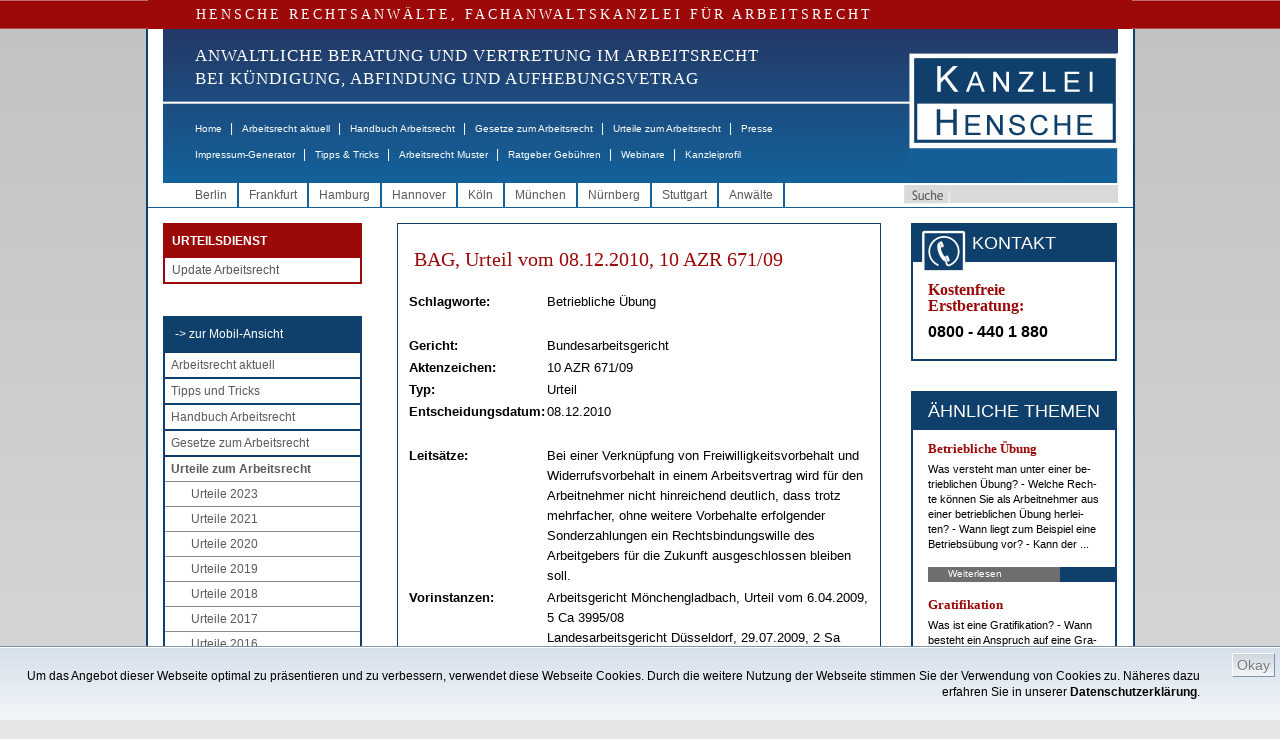

--- FILE ---
content_type: text/html;charset=ISO-8859-1
request_url: http://www.hensche.de/Freiwilligkeitsvorbehalt_kombiniert_mit_Widerrufsvorbehalt_verhindert_keine_Weihnachtsgeld-Betriebsuebung_BAG_10AZR671-09-u.html
body_size: 24772
content:
<!DOCTYPE html PUBLIC "-//W3C//DTD HTML 4.01 Transitional//EN" "http://www.w3.org/TR/html4/loose.dtd">

	<html dir="ltr" lang="de-DE" xmlns:og="http://opengraphprotocol.org/schema/" xmlns:fb="http://www.facebook.com/2008/fbml">
	<!-- !!! hensche5 !!! isTest = false, searchIds = 3,10,12,13, isNewsletter = false, entriesTeasercol==null = false -->
	<head>
		<!-- Google Tag Manager -->
		<script>(function(w,d,s,l,i){w[l]=w[l]||[];w[l].push({'gtm.start':
		new Date().getTime(),event:'gtm.js'});var f=d.getElementsByTagName(s)[0],
		j=d.createElement(s),dl=l!='dataLayer'?'&l='+l:'';j.async=true;j.src=
		'https://www.googletagmanager.com/gtm.js?id='+i+dl;f.parentNode.insertBefore(j,f);
		})(window,document,'script','dataLayer','GTM-WD8F5LTC');</script>
		<!-- End Google Tag Manager -->
		<title>BAG, Urteil vom 08.12.2010, 10 AZR 671/09 - HENSCHE Arbeitsrecht</title>
		
		<meta charset="iso-8859-1" />
		<meta http-equiv="Content-Type" content="text/html; charset=iso-8859-1" />
		<meta http-equiv="Page-Enter" content="blendTrans(Duration=0.5)" />
		<meta http-equiv="Page-Exit" content="blendTrans(Duration=0.5)" />
			<meta name="date" content="2013-02-20T02:54:38+01:00" />
			<meta name="copyright" content="Rechtsanwalt Dr. Martin Hensche, Fachanwalt für Arbeitsrecht, HENSCHE Rechtsanwälte, Fachanwälte für Arbeitsrecht" />
			<meta name="keywords" content="Arbeitsrecht,Betriebliche Übung,Rechtsanwalt" />
			<meta name="google-site-verification" content="BpR_SV6hVno6i2hQq3-9iAaaoaKIjzHr0cznoY2ho5c" />
			<meta name="author" content="Rechtsanwalt Dr. Martin Hensche, Fachanwalt für Arbeitsrecht, HENSCHE Rechtsanwälte, Fachanwälte für Arbeitsrecht" />
			<meta name="generator" content="xRed 4.0.3, SI-Projects, www.si-projects.com" />
			<meta name="description" content="Ein Freiwilligkeitsvorbehalt verhindert das Entstehen einer Betriebsübung meist nicht, wenn er mit einem Widerrufsvorbehalt kombiniert wird" />
			<meta name="language" content="deutsch, de" />
			<meta name="distribution" content="germany" />
			<meta name="page-topic" content="Arbeitsrecht" />
			<meta name="revisit-after" content="2" />
			<meta name="page-type" content="Text" />
			<meta name="publisher" content="Rechtsanwalt Dr. Martin Hensche, Fachanwalt für Arbeitsrecht, HENSCHE Rechtsanwälte, Fachanwälte für Arbeitsrecht" />
			<meta name="company" content="HENSCHE Rechtsanwälte, Fachanwälte für Arbeitsrecht" />
			<meta name="robots" content="index, follow" />
				<meta property="og:description" content="BUNDESARBEITSGERICHT   10 AZR 671/09    2 Sa 470/09   Landesarbeitsgericht   D&#252;sseldorf                                                     Im Namen des Volkes!   Verk&#252;ndet am   8. Dezember 2010   URTEIL   Jatz, Urkundsbeamtin der Gesch&#228;ftsstelle   In Sachen   Kl&#228;ger, Berufungsbeklagter und Revisionskl&#228;ger,   pp.   Beklagte, Berufungskl&#228;gerin und ..."/>
		<meta property="og:type" content="article"/>
		<meta property="og:title" content="BAG, Urteil vom 08.12.2010, 10 AZR 671/09 - HENSCHE Arbeitsrecht"/>
		<meta property="og:site_name" content="www.hensche.de"/>
		
			<link rel="alternate" media="only screen and (max-width: 640px)" href="http://m.hensche.de/Freiwilligkeitsvorbehalt_kombiniert_mit_Widerrufsvorbehalt_verhindert_keine_Weihnachtsgeld-Betriebsuebung_BAG_10AZR671-09-u.html">
		<script language="JavaScript" src="/js/hensche.js"></script>
		<script language="JavaScript" src="/js/library.js"></script>
			<script language="JavaScript" src="/js/jquery.js"></script>
			<script language="JavaScript" src="/js/nextindom.jquery.js"></script>
			<script language="JavaScript" src="/js/jquery.html5-placeholder-shim.js"></script>
			
		
		<link rel="stylesheet" type="text/css" href="/styles/style.css">
		<!--[if IE 6]>
			<link rel="stylesheet" type="text/css" href="/styles/style_IE6.css">
		<![endif]-->
		<link rel="alternate" type="application/rss+xml" title="RSS-Feed - Hensche - Arbeitsrecht aktuell" href="/servlet/rss/arbeitsrecht-aktuell.xml"/>
		<link rel="shortcut icon" href="/favicon.ico" type="image/x-icon" />
		<style>
			.red_bar {
				letter-spacing: 3px;
			}
			.navitext {
				letter-spacing: 1px;
				font-weight: normal;
			}
			
			.maincontent a:link,
			.maincontent a:visited,
			.copy a:link,
			.copy a:visited,
			.nebencopy a:link,
			.nebencopy a:visited,
			.service a:link,
			.service a:visited {
			    color: #4B6186;
			    text-decoration: none;
			}
			.maincontent a:link:hover,
			.copy a:link:hover,
			.nebencopy a:link:hover,
			.service a:link:hover {
			    
			    text-decoration: underline;
			}
			
			
			
			
			ul.toc {
				font-size: 11px;
				list-style-type: none;
				list-style-image: url(/images/pfeil.gif);
				list-style-position: outside;
				margin: 20px 0px 10px 0px;
				padding-left: 20px;
			}
			
			li.toc {
				margin: 0px 0px 8px 0px;
				text-align: left;
			}
			
			li.toc,
			li.toc a {
				font-size: 11px;
				font-weight: bold;
			}
			
			img.gotop {
				vertical-align:middle;
			}
			
			.urteileForm {
				font: normal 12px Arial, Helvetica, sans-serif;
				color: #000066;
				height: 16px;
				border: 1px solid #000066;
				padding-left: 4px;
			}
			
			select.urteileForm {
				height: 20px;
				padding-left: 0px;
			}
			
			li.imgteaserlist {
				list-style:none !important; 
				list-style-image:none !important; 
				margin:10px 0 !important; 
				padding-left: 0px; 
				padding-bottom: 10px; 
				border-bottom: 1px solid #0f406b; 
				min-height: 90px;
			}
			img.imgteaserlist {
				float: left; 
				margin: 4px 10px 5px 0;
			}
			
			/*
			td.teaserbox {
				 margin-top:0px;
				 margin-bottom:0px;
				 padding-top:0px;
				 padding-bottom:10px;
			}
			
			td.teaserbox p {
				 margin-top:0px;
				 margin-bottom:13px;
			}
			
			h3 {
				text-align: left;
			}
			
			h3 a:hover {
				color: black;
				text-decoration: none;
			}
			*/
			
		</style>
		<script type="text/javascript">
		
			function toggleVersion() {
				window.location.href = "http://m.hensche.de/Freiwilligkeitsvorbehalt_kombiniert_mit_Widerrufsvorbehalt_verhindert_keine_Weihnachtsgeld-Betriebsuebung_BAG_10AZR671-09-u.html?app=mobile";
			}
		
			function printview(link) {
				var width = 1000;
				var height = 1000;
				if(width > screen.availWidth - 10) {
					width = screen.availWidth - 10;
				}
				if(height > screen.availHeight - 30) {
					height = screen.availHeight - 30;
				}
				var left = Math.round((screen.availWidth - 10 - width) / 2);
				var top = Math.round((screen.availHeight - 30 - height) / 2);
				var options = 'width='+width+',height='+height+',screenX='+left+',screenY='+top+',left='+left+',top='+top+',';
				options += 'toolbar=yes,location=no,directories=no,menubar=yes,scrollbars=yes,resizable=yes,status=no';
				
				var newWindow = window.open(link, "hensche_print", options);
				if(newWindow) {
					newWindow.focus();
				} else {
					alert("Fenster kann nicht dargestellt werden. Ist ein Popup-Blocker in Ihrem Browser aktiviert?");
				}
			}
			
			
			
			function onLoad() {
					
			}
			
		</script>
		
		
		<script type="text/javascript" language="javascript">
			
			function newsletterCheckOptOut(formNL) {
				if(newsletterCheck(formNL, true)) {
					formNL.action = "/nlar/newsletter-remove.jsp";
					formNL.submit();
				}
			}
			
			function newsletterCheck(formNL, isOptOut) {
				
				if(false && !isOptOut) {
					if(isEmpty(formNL["xg"].value)) {
						alert("Bitte geben Sie Ihre Anrede an");
						formNL["xg"].focus();
						return false;
					}
					if(isEmpty(formNL["xv"].value)) {
						alert("Bitte geben Sie Ihren Vornamen an");
						formNL["xv"].focus();
						return false;
					}
					if(isEmpty(formNL["xn"].value)) {
						alert("Bitte geben Sie Ihren Nachnamen an");
						formNL["xn"].focus();
						return false;
					}
				}
				if(isEmpty(formNL["xe"].value)) {
					alert("Bitte geben Sie Ihre Email-Adresse an");
					formNL["xe"].focus();
					return false;
				}
				if(!validateEmail(formNL["xe"])) {
					alert("Angabe der Email-Adresse nicht korrekt.");
					formNL["xe"].focus();
					return false;
				}
				if(isOptOut && !confirm("Ihr Abonnement des Newsletters Arbeitsrecht wird gelöscht!")) {
					return false;
				}
				formNL["sd"].value = "BD1E54657C1CCDCA3F06EB2D5302E880";

				return true;
			}
		</script>
		<style>
			.newsletterhead {
				font-family: Arial;
				font-size: 12px;
				background: #white;
				color: #black;
				font-weight: bold;
			}
			.newsletter {
				font-family: Arial;
				font-size: 11px;
				color: #black;
			}
			.newsletterform {
				font: normal 12px Arial, Helvetica, sans-serif;
				color: #000066;
				width: 95px;
				height: 12px;
				border: 1px solid #000066;
			}
			.newsletterFrame {
				font: normal 11px Verdana, Arial, Helvetica, sans-serif;
				color: #243562;
				border: 1px solid #243562;
				margin-left:5px;
				margin-right:5px;
			}
			.nlMenu {
				text-decoration: none;
				color: #000000;
				font-family: Verdana, Arial, Helvetica, sans-serif;
				font-size: 10px;
				padding-left:5px;
				padding-right:5px;
				text-align: right;
			}
			.nlMenu_neu {
				text-decoration: none;
				color: #000000;
				font-family: Verdana, Arial, Helvetica, sans-serif;
				font-size: 9px;
			}
			.topbarNlOld {
				background-color: #0F406B;
				color: #FFFFFF;
				font-size: 18px;
				line-height: 24px;
				margin-bottom: 4px;
				text-align: center;
			}
			td.buttonsNlOld {
				text-align: center; 
				padding-top: 5px;
			}
		</style>
	</head>
	<body onload="onLoad();">
		<!-- Google Tag Manager (noscript) --> 
		<noscript><iframe src="https://www.googletagmanager.com/ns.html?id=GTM-WD8F5LTC" height="0" width="0" style="display:none;visibility:hidden"></iframe></noscript>
		<!-- End Google Tag Manager (noscript) -->
		
			
		<p class="serif red_bar">HENSCHE RECHTSANWÄLTE, FACHANWALTSKANZLEI FÜR ARBEITSRECHT</p>
	<div class="mainwrapper" style="">
		<div class="header">
				<div class="logo">
					<a href="/"><img src="/images/logo.jpg" alt="Logo Hensche Rechtsanwälte" border="0"/></a>
				</div>
			<div class="naviwrapper">
				<p class="serif navitext" style="font-size: 17px;">ANWALTLICHE BERATUNG UND VERTRETUNG IM ARBEITSRECHT<br>
				   BEI KÜNDIGUNG, ABFINDUNG UND AUFHEBUNGSVETRAG</p>
				<ul class="mainnavi">
					<li><a href="/index.html">Home</a><span class="gap">|</span></li>
					<li><a href="/arbeitsrecht_aktuell.html">Arbeitsrecht aktuell</a><span class="gap">|</span></li>
					<li><a href="/Rechtsanwalt_Arbeitsrecht_Handbuch.html">Handbuch Arbeitsrecht</a><span class="gap">|</span></li>
					<li><a href="/Rechtsanwalt_Arbeitsrecht_Gesetze.html">Gesetze zum Arbeitsrecht</a><span class="gap">|</span></li>
					<li><a href="/urteile.jsp?a=106">Urteile zum Arbeitsrecht</a><span class="gap">|</span></li>
					<li><a href="/Rechtsanwalt_Arbeitsrecht_Presse.html">Presse</a></li>
				</ul>
				<ul class="mainnavi2">
					<li><a href="/impressum-generator.html">Impressum-Generator</a><span class="gap">|</span></li>
					<li><a href="/Infos_Arbeitsrecht.html">Tipps &amp; Tricks</a><span class="gap">|</span></li>
					<li><a href="/Musterschreiben_Arbeitsrecht.html">Arbeitsrecht Muster</a><span class="gap">|</span></li>
					<li><a href="/Rechtsanwalt_Arbeitsrecht_Gebuehren.html">Ratgeber Gebühren</a><span class="gap">|</span></li>
					<li><a href="/webinare_arbeitsrecht.html">Webinare</a><span class="gap">|</span></li>
					
					<li><a href="/kanzleiprofil-hensche-rechtsanwaelte.html">Kanzleiprofil</a></li>
				</ul>
			</div>
			<div class="clear"></div>
		</div>
		
			<div class="stadtwrapper">
				<form class="suche1" action="/search.jsp" method="get">
					<input type="button" class="suchbutton" value="" />
					<input type="text" class="suche" name="searchtext" />
				</form>
				<ul class="stadtnavi">
								<li><a href="/Rechtsanwalt_Arbeitsrecht_Berlin.html">Berlin</a></li>
								<li><a href="/Rechtsanwalt_Arbeitsrecht_Frankfurt.html">Frankfurt</a></li>
								<li><a href="/Rechtsanwalt_Arbeitsrecht_Hamburg.html">Hamburg</a></li>
								<li><a href="/Rechtsanwalt_Arbeitsrecht_Hannover.html">Hannover</a></li>
								<li><a href="/Rechtsanwalt_Arbeitsrecht_Koeln.html">K&#246;ln</a></li>
								<li><a href="/Rechtsanwalt_Arbeitsrecht_Muenchen.html">M&#252;nchen</a></li>
								<li><a href="/Rechtsanwalt_Arbeitsrecht_Nuernberg.html">N&#252;rnberg</a></li>
								<li><a href="/Rechtsanwalt_Arbeitsrecht_Stuttgart.html">Stuttgart</a></li>
					<li><a href="/rechtsanwaelte-fachanwaelte-arbeitsrecht.html">Anwälte</a></li>
				</ul>
				<div class="clear"></div>
			</div>
			
		<div class="contentwrapper">
			
			<!--LINKE SPALTE -->
			<div class="linke_spalte">
				
					<!-- START : EINGELOGGT MENU!-->
					<div class="loggedMenu">
						<div>
							<div class="titel">URTEILSDIENST</div>
							<ul>
								<li><a class="fc_grau1" href="/update-arbeitsrecht.html">Update Arbeitsrecht</a></li>
							</ul>
						</div>
					</div>
					<!-- ENDE : EINGELOGGT MENU!-->
				
				<!-- LINKE NAVIGATION -->
				<div class="linke_navi">
					<ul>
						<li class="mainnavi_header"><a href="javascript:toggleVersion();">-&gt; zur Mobil-Ansicht</a></li>
						<li><a href="/arbeitsrecht_aktuell.html">Arbeitsrecht aktuell</a></li>
						<li><a href="/Infos_Arbeitsrecht.html">Tipps und Tricks</a></li>
						<li><a href="/Rechtsanwalt_Arbeitsrecht_Handbuch.html">Handbuch Arbeitsrecht</a></li>
						<li><a href="/Rechtsanwalt_Arbeitsrecht_Gesetze.html">Gesetze zum Arbeitsrecht</a></li>
						<li><a href="/urteile.jsp?a=106" id="navi_aktiv">Urteile zum Arbeitsrecht</a>
							<ul class="subMenu">
								<li><a href="/urteile.jsp?a=536&jahr=2023">Urteile 2023</a></li>
								<li><a href="/urteile.jsp?a=439&jahr=2021">Urteile 2021</a></li>
								<li><a href="/urteile.jsp?a=425&jahr=2020">Urteile 2020</a></li>
								<li><a href="/urteile.jsp?a=427&jahr=2019">Urteile 2019</a></li>
								<li><a href="/urteile.jsp?a=367&jahr=2018">Urteile 2018</a></li>
								<li><a href="/urteile.jsp?a=360&jahr=2017">Urteile 2017</a></li>
								<li><a href="/urteile.jsp?a=357&jahr=2016">Urteile 2016</a></li>
								<li><a href="/urteile.jsp?a=356&jahr=2015">Urteile 2015</a></li>
								<li><a href="/urteile.jsp?a=355&jahr=2014">Urteile 2014</a></li>
								<li><a href="/urteile.jsp?a=354&jahr=2013">Urteile 2013</a></li>
								<li><a href="/urteile.jsp?a=353&jahr=2012">Urteile 2012</a></li>
								<li><a href="/urteile.jsp?a=352&jahr=2011">Urteile 2011</a></li>
								<li><a href="/urteile.jsp?a=351&jahr=2010">Urteile 2010</a></li>
								<li><a href="/urteile.jsp?a=350&jahr=2009">Urteile 2009</a></li>
								<li><a href="/urteile.jsp?a=349&jahr=2008">Urteile 2008</a></li>
								<li><a href="/urteile.jsp?a=348&jahr=2007">Urteile 2007</a></li>
								<li><a href="/urteile.jsp?a=347&jahr=2006">Urteile 2006</a></li>
								<li><a href="/urteile.jsp?a=346&jahr=2005">Urteile 2005</a></li>
								<li><a href="/urteile.jsp?a=345&jahr=2004">Urteile 2004</a></li>
								<li><a href="/urteile.jsp?a=344&jahr=2003">Urteile 2003</a></li>
								<li><a href="/urteile.jsp?a=343&jahr=2002">Urteile 2002</a></li>
								<li><a href="/urteile.jsp?a=342&jahr=2001">Urteile 2001</a></li>
								<li><a href="/urteile.jsp?a=341&jahr=2000">Urteile 2000</a></li>
								<li><a href="/urteile.jsp?a=340&jahr=1999">Urteile 1999</a></li>
								<li><a href="/urteile.jsp?a=339&jahr=1998">Urteile 1998</a></li>
								<li><a href="/urteile.jsp?a=338&jahr=1997">Urteile 1997</a></li>
								<li><a href="/urteile.jsp?a=337&jahr=1996">Urteile 1996</a></li>
								<li><a href="/urteile.jsp?a=336&jahr=1995">Urteile 1995</a></li>
								<li><a href="/urteile.jsp?a=335&jahr=1994">Urteile 1994</a></li>
								<li><a href="/urteile.jsp?a=334&jahr=1993">Urteile 1993</a></li>
								<li><a href="/urteile.jsp?a=333&jahr=1992">Urteile 1992</a></li>
								<li><a href="/urteile.jsp?a=332&jahr=1991">Urteile 1991</a></li>
								<li><a href="/urteile.jsp?a=331&jahr=bis1990">Urteile bis 1990</a></li>
							</ul>
						</li>
						<li><a href="/Musterschreiben_Arbeitsrecht.html">Arbeitsrecht Muster</a></li>
						<li><a href="/Rechtsanwalt_Arbeitsrecht_Videos.html">Videos</a></li>
						<li><a href="/impressum-generator.html">Impressum-Generator</a></li>
						<li><a href="/webinare_arbeitsrecht.html">Webinare zum Arbeitsrecht</a></li>
					</ul>
				</div>

				<!-- LINKE NAVIGATION ENDE -->
					<!-- KONTAKTADRESSEN -->
					<div class="kontaktadressen">
						<div class="topbar">
							 B&Uuml;ROS
						</div>
						<ul>
										<li>
											<span class="kontakt">Kanzlei Berlin</span><br>
											<img src="/images/icon_phone.gif" style="vertical-align: middle;"/> 030 - 26 39 62 0<br>
											<img src="/images/icon_mail.gif" style="vertical-align: middle;"/> <a href="mailto:berlin@hensche.de">berlin@hensche.de</a><br>
											<a class="anfahrt" href="/wegbeschreibung-buero-hensche-berlin-luetzowstrasse-32.html">Anfahrt</a><a class="kontaktdetails" href="/Rechtsanwalt_Arbeitsrecht_Berlin.html">Details</a>
										</li>
										<li>
											<span class="kontakt">Kanzlei Frankfurt</span><br>
											<img src="/images/icon_phone.gif" style="vertical-align: middle;"/> 069 - 71 03 30 04<br>
											<img src="/images/icon_mail.gif" style="vertical-align: middle;"/> <a href="mailto:frankfurt@hensche.de">frankfurt@hensche.de</a><br>
											<a class="anfahrt" href="/wegbeschreibung-buero-hensche-frankfurt-schumannstrasse-27.html">Anfahrt</a><a class="kontaktdetails" href="/Rechtsanwalt_Arbeitsrecht_Frankfurt.html">Details</a>
										</li>
										<li>
											<span class="kontakt">Kanzlei Hamburg</span><br>
											<img src="/images/icon_phone.gif" style="vertical-align: middle;"/> 040 - 69 20 68 04<br>
											<img src="/images/icon_mail.gif" style="vertical-align: middle;"/> <a href="mailto:hamburg@hensche.de">hamburg@hensche.de</a><br>
											<a class="anfahrt" href="/wegbeschreibung-buero-hensche-hamburg-neuer-wall-10.html">Anfahrt</a><a class="kontaktdetails" href="/Rechtsanwalt_Arbeitsrecht_Hamburg.html">Details</a>
										</li>
										<li>
											<span class="kontakt">Kanzlei Hannover</span><br>
											<img src="/images/icon_phone.gif" style="vertical-align: middle;"/> 0511 - 89 97 701<br>
											<img src="/images/icon_mail.gif" style="vertical-align: middle;"/> <a href="mailto:hannover@hensche.de">hannover@hensche.de</a><br>
											<a class="anfahrt" href="/wegbeschreibung-buero-hensche-hannover-georgstrasse-38.html">Anfahrt</a><a class="kontaktdetails" href="/Rechtsanwalt_Arbeitsrecht_Hannover.html">Details</a>
										</li>
										<li>
											<span class="kontakt">Kanzlei K&#246;ln</span><br>
											<img src="/images/icon_phone.gif" style="vertical-align: middle;"/> 0221 - 70 90 718<br>
											<img src="/images/icon_mail.gif" style="vertical-align: middle;"/> <a href="mailto:koeln@hensche.de">koeln@hensche.de</a><br>
											<a class="anfahrt" href="/wegbeschreibung-buero-hensche-koeln-theodor-heuss-ring-23.html">Anfahrt</a><a class="kontaktdetails" href="/Rechtsanwalt_Arbeitsrecht_Koeln.html">Details</a>
										</li>
										<li>
											<span class="kontakt">Kanzlei M&#252;nchen</span><br>
											<img src="/images/icon_phone.gif" style="vertical-align: middle;"/> 089 - 21 56 88 63<br>
											<img src="/images/icon_mail.gif" style="vertical-align: middle;"/> <a href="mailto:muenchen@hensche.de">muenchen@hensche.de</a><br>
											<a class="anfahrt" href="/wegbeschreibung-buero-hensche-muenchen-ludwigstrasse-8.html">Anfahrt</a><a class="kontaktdetails" href="/Rechtsanwalt_Arbeitsrecht_Muenchen.html">Details</a>
										</li>
										<li>
											<span class="kontakt">Kanzlei N&#252;rnberg</span><br>
											<img src="/images/icon_phone.gif" style="vertical-align: middle;"/> 0911 - 95 33 207<br>
											<img src="/images/icon_mail.gif" style="vertical-align: middle;"/> <a href="mailto:nuernberg@hensche.de">nuernberg@hensche.de</a><br>
											<a class="anfahrt" href="/wegbeschreibung-buero-hensche-nuernberg-zeltnerstrasse-3.html">Anfahrt</a><a class="kontaktdetails" href="/Rechtsanwalt_Arbeitsrecht_Nuernberg.html">Details</a>
										</li>
										<li>
											<span class="kontakt">Kanzlei Stuttgart</span><br>
											<img src="/images/icon_phone.gif" style="vertical-align: middle;"/> 0711 - 47 09 710<br>
											<img src="/images/icon_mail.gif" style="vertical-align: middle;"/> <a href="mailto:stuttgart@hensche.de">stuttgart@hensche.de</a><br>
											<a class="anfahrt" href="/wegbeschreibung-buero-hensche-stuttgart-koenigstrasse-10c.html">Anfahrt</a><a class="kontaktdetails" href="/Rechtsanwalt_Arbeitsrecht_Stuttgart.html">Details</a>
										</li>
							<div class="clear"></div>
						</ul>
					</div>
					<!--KONTAKTADRESSEN ENDE -->
					
					
					
						<!--REFERENZEN -->
						<div class="referenzbox">
							<div class="topbar">
								REFERENZEN
							</div>
							<ul>
								<li>
									<a href="/arbeitsrecht-de.html"><div class="zeile"><p>Arbeitsrecht.de</p></div>
									<img src="/servlet/de.blueorange.xred.util.GetFile/arbeitsrecht-de_kl.gif?db=hensche&tbl=int_xredimage&imgcol=xred_file&key=id&keyval=12701" alt="arbeitsrecht-de_kl" class="ref"/></a>
								</li>
								
								<li>
									<a href="/jips.html"><div class="zeile"><p>Jura Uni SB</p></div>
									<span class="quadrat"><img src="/servlet/de.blueorange.xred.util.GetFile/LdW.gif?db=hensche&tbl=int_xredimage&imgcol=xred_file&key=id&keyval=2164" alt="LdW" class="ref"/></span></a>
								</li>
								<li>
									<a href="/EconBiz.html"><div class="zeile"><p>Econ Biz</p></div>
									<img src="/servlet/de.blueorange.xred.util.GetFile/econ-biz.gif?db=hensche&tbl=int_xredimage&imgcol=xred_file&key=id&keyval=2600" alt="econ-biz" class="ref"/></a>
								</li>
								<li>
									<a href="/USBK.html"><div class="zeile"><p>Stadtbibliothek Köln</p></div>
									<img src="/servlet/de.blueorange.xred.util.GetFile/USB_Koeln_kl.jpg?db=hensche&tbl=int_xredimage&imgcol=xred_file&key=id&keyval=2602" alt="USB_Koeln_kl" class="ref"/></a>
								</li>
								<li>
									<a href="/erfolgreich-suchen.html"><div class="zeile"><p>Erfolgreich suchen</p></div>
									<img src="/servlet/de.blueorange.xred.util.GetFile/Erfolgreich-Suchen-2011_klein.gif?db=hensche&tbl=int_xredimage&imgcol=xred_file&key=id&keyval=26530" alt="Erfolgreich Suchen 2011_klein" class="ref"/></a>
								</li>
								<li>
									<a href="/wir_bilden_aus.html"><div class="zeile"><p>Wir bilden aus</p></div>
									<img src="/servlet/de.blueorange.xred.util.GetFile/logo_RAK_Berlin_160x66.jpg?db=hensche&tbl=int_xredimage&imgcol=xred_file&key=id&keyval=114945" alt="logo_RAK_Berlin_160x66" class="ref"/></a>
								</li>
							</ul>
						</div>
						<!--REFERENZEN ENDE -->
				
					<!--MITGLIEDSCHAFTEN -->
					<div class="mitgliederbox">
						<div class="topbar">
							MITGLIEDSCHAFTEN
						</div>
						<ul>
							<li>
								<a href="/anwaltsverein.html" xkey="beitrag_2172"><img src="/servlet/de.blueorange.xred.util.GetFile/m_dav.gif?db=hensche&tbl=int_xredimage&imgcol=xred_file&key=id&keyval=2166" alt="m_dav" class="ref"/></a>
							</li>
							<li>
								<a href="/verein-demokratischer-juristen.html" xkey="beitrag_2173"><img src="/servlet/de.blueorange.xred.util.GetFile/logo_vdj.gif?db=hensche&tbl=int_xredimage&imgcol=xred_file&key=id&keyval=2167" alt="logo_vdj" class="ref"/></a>
							</li>
						</ul>
					</div>
					<br><br>
					<!--MITGLIEDSCHAFTEN ENDE -->
			</div>
			<!--LINKE SPALTE ENDE-->
			
			<!--RECHTE SPALTE -->
			<div class="rechte_spalte">
					<div class="maincontent" style="">
							

		
										
										&nbsp;
										<h1 class="serif">BAG, Ur&shy;teil vom 08.12.2010, 10 AZR 671/09</h1>
										<table border="0" width="470" style="margin-left:10px;">
											<tr align="left" valign="top"> 
												<td width="28%">&nbsp;</td>
												<td colspan="2" width="72%">&nbsp;</td>
											</tr>
											<tr align="left" valign="top"> 
												<td width="28%" class="text_fett">Schlagworte:</td>
												<td colspan="2" width="72%">Betriebliche &#220;bung</td>
											</tr>
											<tr align="left" valign="top"> 
												<td width="28%">&nbsp;</td>
												<td colspan="2" width="72%">&nbsp;</td>
											</tr>
											<tr align="left" valign="top"> 
												<td width="28%" class="text_fett">Gericht:</td>
												<td colspan="2" width="72%">Bundesarbeitsgericht</td>
											</tr>
											<tr align="left" valign="top"> 
												<td width="28%" class="text_fett">Aktenzeichen:</td>
												<td colspan="2" width="72%">10 AZR 671/09</td>
											</tr>
											<tr align="left" valign="top"> 
												<td width="28%" class="text_fett">Typ:</td>
												<td colspan="2" width="72%">Urteil</td>
											</tr>
											<tr align="left" valign="top"> 
												<td width="28%" class="text_fett">Entscheidungsdatum:</td>
												<td colspan="2" width="72%">08.12.2010</td>
											</tr>
											<tr align="left" valign="top"> 
												<td width="28%">&nbsp;</td>
												<td colspan="2" width="72%">&nbsp;</td>
											</tr>
											<tr align="left" valign="top"> 
												<td width="28%" class="text_fett">Leits&auml;tze:</td>
												<td colspan="2" width="72%">Bei einer Verkn&#252;pfung von Freiwilligkeitsvorbehalt und Widerrufsvorbehalt in einem Arbeitsvertrag wird f&#252;r den Arbeitnehmer nicht hinreichend deutlich, dass trotz mehrfacher, ohne weitere Vorbehalte erfolgender Sonderzahlungen ein Rechtsbindungswille des Arbeitgebers f&#252;r die Zukunft ausgeschlossen bleiben soll.</td>
											</tr>
											<tr align="left" valign="top"> 
												<td width="28%" class="text_fett">Vorinstanzen:</td>
												<td colspan="2" width="72%">Arbeitsgericht M&#246;nchengladbach, Urteil vom 6.04.2009, 5 Ca 3995/08<br>
Landesarbeitsgericht D&#252;sseldorf, 29.07.2009, 2 Sa 470/09</td>
											</tr>
											<tr align="left" valign="top"> 
												<td width="28%" class="text_fett">&nbsp;</td>
												<td colspan="2" width="72%">&nbsp;</td>
											</tr>
										</table>
											<div class="copy">
												<P> </P>
<TABLE border=0 cellSpacing=0 cellPadding=0>
<TBODY>
<TR>
<TD vAlign=top width=493>
<P><B>BUN&shy;DES&shy;AR&shy;BEITS&shy;GERICHT</B></P>
<P><U>10 AZR 671/09 </U></P>
<P>2 Sa 470/09</P>
<P>Lan&shy;des&shy;ar&shy;beits&shy;ge&shy;richt</P>
<P>D&#252;ssel&shy;dorf</P></TD>
<TD vAlign=top width=83>
<P><v:shapetype id=_x0000_t75 stroked="f" filled="f" path="m@4@5l@4@11@9@11@9@5xe" o:preferrelative="t" o:spt="75" coordsize="21600,21600"><v:stroke></v:stroke><v:formulas><v:f eqn="if lineDrawn pixelLineWidth 0"></v:f><v:f eqn="sum @0 1 0"></v:f><v:f eqn="sum 0 0 @1"></v:f><v:f eqn="prod @2 1 2"></v:f><v:f eqn="prod @3 21600 pixelWidth"></v:f><v:f eqn="prod @3 21600 pixelHeight"></v:f><v:f eqn="sum @0 0 1"></v:f><v:f eqn="prod @6 1 2"></v:f><v:f eqn="prod @7 21600 pixelWidth"></v:f><v:f eqn="sum @8 21600 0"></v:f><v:f eqn="prod @7 21600 pixelHeight"></v:f><v:f eqn="sum @10 21600 0"></v:f></v:formulas><v:path o:connecttype="rect" gradientshapeok="t" o:extrusionok="f"></v:path></v:shapetype><v:shape id=pic type="#_x0000_t75" o:spid="_x0000_i1025"><v:imagedata o:title="" src="file:///C:\DOKUME~1\rinkau\LOKALE~1\Temp\msohtml1\01\clip_image001.png"></v:imagedata></v:shape></P></TD></TR></TBODY></TABLE>
<P> </P>
<P align=center><B>Im Na&shy;men des Vol&shy;kes!</B></P>
<P>Verk&#252;ndet am</P>
<P>8. De&shy;zem&shy;ber 2010</P>
<P align=center><B>UR&shy;TEIL</B></P>
<P>Jatz, Ur&shy;kunds&shy;be&shy;am&shy;tin der Gesch&#228;fts&shy;stel&shy;le</P>
<P align=center>In Sa&shy;chen</P>
<P>Kl&#228;ger, Be&shy;ru&shy;fungs&shy;be&shy;klag&shy;ter und Re&shy;vi&shy;si&shy;onskl&#228;ger,</P>
<P>pp.</P>
<P>Be&shy;klag&shy;te, Be&shy;ru&shy;fungskl&#228;ge&shy;rin und Re&shy;vi&shy;si&shy;ons&shy;be&shy;klag&shy;te,</P>
<P>hat der Zehn&shy;te Se&shy;nat des Bun&shy;des&shy;ar&shy;beits&shy;ge&shy;richts auf&shy;grund der m&#252;nd&shy;li&shy;chen Ver&shy;hand&shy;lung vom 8. De&shy;zem&shy;ber 2010 durch den Vor&shy;sit&shy;zen&shy;den Rich&shy;ter am Bun&shy;des&shy;ar&shy;beits&shy;ge&shy;richt Prof. Dr. Mi&shy;kosch, die Rich&shy;ter am Bun&shy;des&shy;ar&shy;beits&shy;ge&shy;richt</P><BR clear=all>

<P>- 2 -                                                        </P>
<P>Dr. Ey&shy;lert und Rein&shy;fel&shy;der so&shy;wie die eh&shy;ren&shy;amt&shy;li&shy;chen Rich&shy;ter Si&shy;mon und Ohl f&#252;r Recht er&shy;kannt:</P>
<P>1.   Auf die Re&shy;vi&shy;si&shy;on des Kl&#228;gers wird das Ur&shy;teil des Lan&shy;des&shy;ar&shy;beits&shy;ge&shy;richts D&#252;ssel&shy;dorf vom 29. Ju&shy;li 2009 - 2 Sa 470/09 - auf&shy;ge&shy;ho&shy;ben.</P>
<P>2.   Die Be&shy;ru&shy;fung der Be&shy;klag&shy;ten ge&shy;gen das Ur&shy;teil des Ar&shy;beits&shy;ge&shy;richts M&#246;nchen&shy;glad&shy;bach vom 6. April 2009 - 5 Ca 3995/08 - wird zur&#252;ck&shy;ge&shy;wie&shy;sen.</P>
<P>3.   Die Be&shy;klag&shy;te hat die Kos&shy;ten der Be&shy;ru&shy;fung und der Re&shy;vi&shy;si&shy;on zu tra&shy;gen.</P>
<P><B>Von Rechts we&shy;gen!</B></P>
<P><B>Tat&shy;be&shy;stand</B></P>
<P>Die Par&shy;tei&shy;en strei&shy;ten &#252;ber die Zah&shy;lung ei&shy;nes <a href="/Rechtsanwalt_Arbeitsrecht_Handbuch_Weihnachtsgeld.html">Weih&shy;nachts&shy;gel&shy;des</a> f&#252;r das</P>
<P>Jahr 2008.</P>
<P>Der Kl&#228;ger ist seit dem 1. Fe&shy;bru&shy;ar 1996 bei der Be&shy;klag&shy;ten, die ein Pla-</P>
<P>nungs- und Tech&shy;no&shy;lo&shy;gieb&#252;ro be&shy;treibt, als Di&shy;plom&shy;in&shy;ge&shy;nieur ge&shy;gen ein mo&shy;nat&shy;li&shy;ches Brut&shy;to&shy;ent&shy;gelt in H&#246;he von zu&shy;letzt 3.350,00 Eu&shy;ro besch&#228;ftigt. Ziff. 6 des schrift&shy;li&shy;chen Ar&shy;beits&shy;ver&shy;trags vom 3. Ja&shy;nu&shy;ar 1996 enth&#228;lt fol&shy;gen&shy;de Re&shy;ge&shy;lung: <B>„Gra&shy;ti&shy;fi&shy;ka&shy;tio&shy;nen:</B></P>
<P>So&shy;weit der Ar&shy;beit&shy;ge&shy;ber ge&shy;setz&shy;lich oder durch <a href="/Rechtsanwalt_Arbeitsrecht_Handbuch_Tarifvertraege.html">Ta&shy;rif&shy;ver&shy;trag</a> nicht vor&shy;ge&shy;schrie&shy;be&shy;ne Leis&shy;tun&shy;gen, wie Pr&#228;mi&shy;en, Zu&shy;la&shy;gen, Ur&shy;laubs&shy;geld, Gra&shy;ti&shy;fi&shy;ka&shy;tio&shy;nen, Weih&shy;nachts&shy;gra&shy;ti&shy;fi&shy;ka&shy;tio&shy;nen gew&#228;hrt, er&shy;fol&shy;gen sie frei&shy;wil&shy;lig und oh&shy;ne je&shy;de recht&shy;li&shy;che Ver&shy;pflich&shy;tung. Sie sind da&shy;her je&shy;der&shy;zeit oh&shy;ne Wah&shy;rung ei&shy;ner be&shy;son&shy;de&shy;ren Frist wi&shy;der&shy;ruf&shy;bar.“</P>
<P>Die Be&shy;klag&shy;te zahl&shy;te seit Be&shy;ginn des <a href="/Rechtsanwalt_Arbeitsrecht_Handbuch_Arbeitsvertrag.html">Ar&shy;beits&shy;verh&#228;lt&shy;nis&shy;ses</a> je&shy;weils im</P>
<P>No&shy;vem&shy;ber ein <a href="/Rechtsanwalt_Arbeitsrecht_Handbuch_Weihnachtsgeld.html">Weih&shy;nachts&shy;geld</a> an den Kl&#228;ger. In den Ge&shy;halts&shy;ab&shy;rech&shy;nun&shy;gen f&#252;r No&shy;vem&shy;ber der Jah&shy;re 2005 bis 2007 wur&shy;de ein Mo&shy;nats&shy;ge&shy;halt als „<a href="/Rechtsanwalt_Arbeitsrecht_Handbuch_Weihnachtsgeld.html">Weih&shy;nachts&shy;geld</a>“ oh&shy;ne Vor&shy;be&shy;halt aus&shy;ge&shy;wie&shy;sen. F&#252;r das Jahr 2008 leis&shy;te&shy;te die Be&shy;klag&shy;te an</P><BR clear=all>

<P>- 3 -                                                       </P>
<P>den Kl&#228;ger und die an&shy;de&shy;ren Mit&shy;ar&shy;bei&shy;ter un&shy;ter Hin&shy;weis auf die Wirt&shy;schafts&shy;kri&shy;se kei&shy;ne Zah&shy;lung.</P>
<P>Der Kl&#228;ger hat das <a href="/Rechtsanwalt_Arbeitsrecht_Handbuch_Weihnachtsgeld.html">Weih&shy;nachts&shy;geld</a> in H&#246;he ei&shy;nes Brut&shy;to&shy;mo&shy;nats&shy;ver-</P>
<P>diens&shy;tes ge&shy;richt&shy;lich gel&shy;tend ge&shy;macht und die Auf&shy;fas&shy;sung ver&shy;tre&shy;ten, auf&shy;grund der jah&shy;re&shy;lan&shy;gen vor&shy;be&shy;halt&shy;lo&shy;sen Zah&shy;lung ste&shy;he ihm die&shy;ses auch f&#252;r das Jahr 2008 zu. Der im <a href="/Rechtsanwalt_Arbeitsrecht_Handbuch_Arbeitsvertrag.html">Ar&shy;beits&shy;ver&shy;trag</a> nie&shy;der&shy;ge&shy;leg&shy;te <a href="/Rechtsanwalt_Arbeitsrecht_Handbuch_Freiwilligkeitsvorbehalt.html">Frei&shy;wil&shy;lig&shy;keits&shy;vor&shy;be&shy;halt</a> sei un&shy;be-acht&shy;lich. Er sei nicht ein&shy;deu&shy;tig und we&shy;gen sei&shy;ner Ver&shy;kn&#252;pfung mit dem Wi&shy;der-rufs&shy;vor&shy;be&shy;halt in&shy;trans&shy;pa&shy;rent und un&shy;wirk&shy;sam.</P>
<P>Der Kl&#228;ger hat be&shy;an&shy;tragt,</P>
<P>die Be&shy;klag&shy;te zu ver&shy;ur&shy;tei&shy;len, an ihn 3.350,00 Eu&shy;ro brut&shy;to</P>
<P>nebst Zin&shy;sen in H&#246;he von f&#252;nf Pro&shy;zent&shy;punk&shy;ten &#252;ber dem Ba&shy;sis&shy;zins&shy;satz seit dem 1. De&shy;zem&shy;ber 2008 zu zah&shy;len.</P>
<P>Die Be&shy;klag&shy;te hat be&shy;an&shy;tragt, die Kla&shy;ge ab&shy;zu&shy;wei&shy;sen. Sie hat die An&shy;sicht</P>
<P>ver&shy;tre&shy;ten, der ver&shy;ein&shy;bar&shy;te <a href="/Rechtsanwalt_Arbeitsrecht_Handbuch_Freiwilligkeitsvorbehalt.html">Frei&shy;wil&shy;lig&shy;keits&shy;vor&shy;be&shy;halt</a> ha&shy;be das Ent&shy;ste&shy;hen ei&shy;ner <a href="/Rechtsanwalt_Arbeitsrecht_Handbuch_Betriebliche_Uebung.html">be&shy;trieb&shy;li&shy;chen &#220;bung</a> und ei&shy;nes An&shy;spruchs auf <a href="/Rechtsanwalt_Arbeitsrecht_Handbuch_Weihnachtsgeld.html">Weih&shy;nachts&shy;geld</a> f&#252;r 2008 ver&shy;hin&shy;dert. Der Hin&shy;weis auf die Wi&shy;der&shy;ruf&shy;bar&shy;keit in der <a href="/Rechtsanwalt_Arbeitsrecht_Arbeitsvertrag_Allgemeine-Geschaeftsbedingungen_AGB.html">Ver&shy;trags&shy;klau&shy;sel</a> ha&shy;be kei&shy;ne ei&shy;genst&#228;ndi&shy;ge Be&shy;deu&shy;tung, son&shy;dern st&#252;tze nur den <a href="/Rechtsanwalt_Arbeitsrecht_Handbuch_Freiwilligkeitsvorbehalt.html">Frei&shy;wil&shy;lig&shy;keits&shy;vor&shy;be&shy;halt</a>. Das <a href="/Rechtsanwalt_Arbeitsrecht_Handbuch_Weihnachtsgeld.html">Weih&shy;nachts&shy;geld</a> sei we&shy;gen der wirt&shy;schaft&shy;li&shy;chen Kri&shy;se nicht ge&shy;zahlt wor&shy;den.</P>
<P>Das Ar&shy;beits&shy;ge&shy;richt hat der Kla&shy;ge statt&shy;ge&shy;ge&shy;ben. Das Lan&shy;des&shy;ar&shy;beits&shy;ge-</P>
<P>richt hat sie ab&shy;ge&shy;wie&shy;sen. Mit der vom Lan&shy;des&shy;ar&shy;beits&shy;ge&shy;richt zu&shy;ge&shy;las&shy;se&shy;nen Re&shy;vi&shy;si&shy;on be&shy;gehrt der Kl&#228;ger die Wie&shy;der&shy;her&shy;stel&shy;lung der erst&shy;in&shy;stanz&shy;li&shy;chen Ent&shy;schei&shy;dung.</P>
<P><B>Ent&shy;schei&shy;dungs&shy;gr&#252;nde</B></P>
<P>Die Re&shy;vi&shy;si&shy;on des Kl&#228;gers ist be&shy;gr&#252;ndet.</P>
<P>Das Lan&shy;des&shy;ar&shy;beits&shy;ge&shy;richt hat die Kla&shy;ge zu Un&shy;recht ab&shy;ge&shy;wie&shy;sen. Der</P>
<P>Kl&#228;ger hat ei&shy;nen An&shy;spruch auf Zah&shy;lung des <a href="/Rechtsanwalt_Arbeitsrecht_Handbuch_Weihnachtsgeld.html">Weih&shy;nachts&shy;gel&shy;des</a> f&#252;r das Jahr 2008 in H&#246;he ei&shy;nes Mo&shy;nats&shy;ge&shy;halts nebst Zin&shy;sen in dem zu&shy;er&shy;kann&shy;ten Um&shy;fang.</P><BR clear=all>

<P>- 4 -                                                                                  </P>
<P>I.                       Die Be&shy;klag&shy;te hat seit Be&shy;ginn des <a href="/Rechtsanwalt_Arbeitsrecht_Handbuch_Arbeitsvertrag.html">Ar&shy;beits&shy;verh&#228;lt&shy;nis&shy;ses</a> je&shy;weils im No-</P>
<P>vem&shy;ber ein <a href="/Rechtsanwalt_Arbeitsrecht_Handbuch_Weihnachtsgeld.html">Weih&shy;nachts&shy;geld</a> in H&#246;he ei&shy;nes Mo&shy;nats&shy;ge&shy;halts an die Be&shy;leg&shy;schaft und den Kl&#228;ger ge&shy;zahlt. Da&shy;durch ist ei&shy;ne <a href="/Rechtsanwalt_Arbeitsrecht_Handbuch_Betriebliche_Uebung.html">be&shy;trieb&shy;li&shy;che &#220;bung</a> be&shy;gr&#252;ndet wor&shy;den und ein ver&shy;trag&shy;li&shy;cher An&shy;spruch des Kl&#228;gers auf die&shy;se Leis&shy;tung ent&shy;stan&shy;den. Dem steht der in Ziff. 6 des Ar&shy;beits&shy;ver&shy;trags ent&shy;hal&shy;te&shy;ne <a href="/Rechtsanwalt_Arbeitsrecht_Handbuch_Freiwilligkeitsvorbehalt.html">Frei&shy;wil&shy;lig&shy;keits&shy;vor&shy;be&shy;halt</a> nicht ent&shy;ge&shy;gen.</P>
<P>1.                      Bei Zah&shy;lung ei&shy;ner &#252;ber das ar&shy;beits&shy;ver&shy;trag&shy;lich ver&shy;ein&shy;bar&shy;te <a href="/Rechtsanwalt_Arbeitsrecht_Handbuch_Gehalt.html">Ge&shy;halt</a> hin-</P>
<P>aus&shy;ge&shy;hen&shy;den <a href="/Rechtsanwalt_Arbeitsrecht_Handbuch_Gehalt.html">Verg&#252;tung</a> ist durch Aus&shy;le&shy;gung <I>(&#167;&#167; 133, 157 BGB) </I>zu er&shy;mit&shy;teln, ob sich der Ar&shy;beit&shy;ge&shy;ber nur zu der kon&shy;kre&shy;ten Leis&shy;tung <I>(bspw. <a href="/Rechtsanwalt_Arbeitsrecht_Handbuch_Gratifikation.html">Gra&shy;ti&shy;fi&shy;ka&shy;ti&shy;on</a> im Ka&shy;len&shy;der&shy;jahr) </I>oder dar&#252;ber hin&shy;aus auch f&#252;r die Zu&shy;kunft ver&shy;pflich&shy;tet hat. Ei&shy;ne dau&shy;er&shy;haf&shy;te Ver&shy;pflich&shy;tung kann sich ins&shy;be&shy;son&shy;de&shy;re aus ei&shy;nem Ver&shy;hal&shy;ten mit Erkl&#228;rungs&shy;wert wie ei&shy;ner <a href="/Rechtsanwalt_Arbeitsrecht_Handbuch_Betriebliche_Uebung.html">be&shy;trieb&shy;li&shy;chen &#220;bung</a> er&shy;ge&shy;ben. Un&shy;ter ei&shy;ner <a href="/Rechtsanwalt_Arbeitsrecht_Handbuch_Betriebliche_Uebung.html">be&shy;trieb&shy;li&shy;chen &#220;bung</a> ver&shy;steht man die re&shy;gelm&#228;&#223;ige Wie&shy;der&shy;ho&shy;lung be&shy;stimm&shy;ter Ver&shy;hal&shy;tens&shy;wei&shy;sen des Ar&shy;beit&shy;ge&shy;bers, aus de&shy;nen die <a href="/Rechtsanwalt_Arbeitsrecht_Handbuch_Arbeitnehmer.html">Ar&shy;beit&shy;neh&shy;mer</a> schlie&#223;en k&#246;nnen, ih&shy;nen sol&shy;le ei&shy;ne Leis&shy;tung oder Verg&#252;ns&shy;ti&shy;gung auf Dau&shy;er gew&#228;hrt wer&shy;den. Aus die&shy;sem als Ver&shy;trags&shy;an&shy;ge&shy;bot zu wer&shy;ten&shy;den Ver&shy;hal&shy;ten des Ar&shy;beit&shy;ge&shy;bers, das von den Ar&shy;beit&shy;neh&shy;mern re&shy;gelm&#228;&#223;ig still&shy;schwei&shy;gend an&shy;ge&shy;nom&shy;men wird <I>(&#167; 151 BGB)</I>, er&shy;wach&shy;sen ver&shy;trag&shy;li&shy;che Anspr&#252;che auf die &#252;blich ge&shy;wor&shy;de&shy;nen Leis&shy;tun&shy;gen f&#252;r die Zu&shy;kunft. Ent&shy;schei&shy;dend ist da&shy;bei nicht, ob der Erkl&#228;ren&shy;de ei&shy;nen Ver&shy;pflich&shy;tungs&shy;wil&shy;len hat&shy;te, son&shy;dern ob der Erkl&#228;rungs&shy;empf&#228;nger die Erkl&#228;rung oder das Ver&shy;hal&shy;ten des Ar&shy;beit&shy;ge&shy;bers nach Treu und Glau&shy;ben un&shy;ter Ber&#252;ck&shy;sich&shy;ti&shy;gung al&shy;ler Be&shy;gleit&shy;umst&#228;nde <I>(&#167;&#167; 133, 157 BGB) </I>da&shy;hin ver&shy;ste&shy;hen konn&shy;te und durf&shy;te, der Ar&shy;beit&shy;ge&shy;ber wol&shy;le sich zu ei&shy;ner &#252;ber sei&shy;ne ge&shy;setz&shy;li&shy;chen, <a href="/Rechtsanwalt_Arbeitsrecht_Handbuch_Tarifvertraege.html">ta&shy;rif&shy;ver&shy;trag&shy;li&shy;chen</a> und ver&shy;trag&shy;li&shy;chen Pflich&shy;ten hin&shy;aus&shy;ge&shy;hen&shy;den Leis&shy;tung ver&shy;pflich&shy;ten <I>(st. Rspr., bspw. Se&shy;nat 24. M&#228;rz 2010 - 10 AZR 43/09 - AP BGB &#167; 242 <a href="/Rechtsanwalt_Arbeitsrecht_Handbuch_Betriebliche_Uebung.html">Be&shy;trieb&shy;li&shy;che &#220;bung</a> Nr. 90 = EzA BGB 2002 &#167; 242 <a href="/Rechtsanwalt_Arbeitsrecht_Handbuch_Betriebliche_Uebung.html">Be&shy;trieb&shy;li&shy;che &#220;bung</a> Nr. 13; 30. Ju&shy;li 2008 - 10 AZR 606/07 - Rn. 27, BA&shy;GE 127, 185; BAG 13. Ju&shy;ni 2007 - 5 AZR 849/06 - Rn. 15, AP BGB &#167; 242 <a href="/Rechtsanwalt_Arbeitsrecht_Handbuch_Betriebliche_Uebung.html">Be&shy;trieb&shy;li&shy;che &#220;bung</a> Nr. 78; Se&shy;nat 28. Ju&shy;ni 2006 - 10 AZR 385/05 - Rn. 35, BA&shy;GE 118, 360; 28. Ju&shy;li 2004 - 10 AZR 19/04 - zu II 1 a der Gr&#252;nde, AP BGB &#167; 611 <a href="/Rechtsanwalt_Arbeitsrecht_Handbuch_Gratifikation.html">Gra&shy;ti&shy;fi&shy;ka&shy;ti&shy;on</a> Nr. 257 = EzA BGB 2002 &#167; 242 <a href="/Rechtsanwalt_Arbeitsrecht_Handbuch_Betriebliche_Uebung.html">Be&shy;trieb&shy;li&shy;che &#220;bung</a> Nr. 2; sie&shy;he auch BAG 16. Ja&shy;nu&shy;ar 2002 - 5 AZR 715/00 - zu I 1 der Gr&#252;nde, AP BGB &#167; 242 <a href="/Rechtsanwalt_Arbeitsrecht_Handbuch_Betriebliche_Uebung.html">Be&shy;trieb&shy;li&shy;che &#220;bung</a> Nr. 56 = EzA TVG &#167; 4</I></P><BR clear=all>

<P>- 5 -                                                        </P>
<P><I>Ta&shy;rif&shy;loh&shy;nerh&#246;hung Nr. 37)</I>. Dies ist im We&shy;ge der Aus&shy;le&shy;gung des Ver&shy;hal&shy;tens des Ar&shy;beit&shy;ge&shy;bers zu er&shy;mit&shy;teln. Die An&shy;for&shy;de&shy;run&shy;gen an den Erkl&#228;rungs&shy;wert be&shy;stim&shy;men sich nach der Art des Ver&shy;hal&shy;tens des Ver&shy;trags&shy;part&shy;ners, das ei&shy;ne <a href="/Rechtsanwalt_Arbeitsrecht_Handbuch_Betriebliche_Uebung.html">be&shy;trieb&shy;li&shy;che &#220;bung</a> be&shy;gr&#252;nden soll. Ei&shy;ne ver&shy;trag&shy;li&shy;che Bin&shy;dung wird re&shy;gelm&#228;&#223;ig an&shy;zu&shy;neh&shy;men sein, wenn be&shy;son&shy;de&shy;re Umst&#228;nde ein schutzw&#252;rdi&shy;ges Ver&shy;trau&shy;en der <a href="/Rechtsanwalt_Arbeitsrecht_Handbuch_Arbeitnehmer.html">Ar&shy;beit&shy;neh&shy;mer</a> be&shy;gr&#252;nden <I>(BAG 13. Ju&shy;ni 2007 - 5 AZR 849/06 - Rn. 15, aaO)</I>. Da&shy;bei kommt dem kon&shy;kre&shy;ten Ver&shy;hal&shy;ten des Ar&shy;beit&shy;ge&shy;bers, ins&shy;be&shy;son&shy;de&shy;re des&shy;sen In&shy;ten&shy;sit&#228;t und Re&shy;gelm&#228;&#223;ig&shy;keit, ent&shy;schei&shy;den&shy;des Ge&shy;wicht zu. Zwar hat der Se&shy;nat bis&shy;her kei&shy;ne all&shy;ge&shy;mein&shy;ver&shy;bind&shy;li&shy;che Re&shy;gel auf&shy;ge&shy;stellt, ab wel&shy;cher Zahl von Leis&shy;tun&shy;gen der <a href="/Rechtsanwalt_Arbeitsrecht_Handbuch_Arbeitnehmer.html">Ar&shy;beit&shy;neh&shy;mer</a> dar&shy;auf ver&shy;trau&shy;en darf, er wer&shy;de die Leis&shy;tung auch zuk&#252;nf&shy;tig er&shy;hal&shy;ten. Al&shy;ler&shy;dings ist f&#252;r j&#228;hr&shy;lich an die ge&shy;sam&shy;te Be&shy;leg&shy;schaft ge&shy;leis&shy;te&shy;te Gra&shy;ti&shy;fi&shy;ka&shy;tio&shy;nen die Re&shy;gel auf&shy;ge&shy;stellt wor&shy;den, nach der ei&shy;ne zu&shy;min&shy;dest drei&shy;ma&shy;li&shy;ge vor&shy;be&shy;halt&shy;lo&shy;se Gew&#228;hrung zur Ver&shy;bind&shy;lich&shy;keit er&shy;starkt, falls nicht be&shy;son&shy;de&shy;re Umst&#228;nde hier&shy;ge&shy;gen spre&shy;chen oder der Ar&shy;beit&shy;ge&shy;ber bei der Zah&shy;lung ei&shy;nen Bin&shy;dungs&shy;wil&shy;len f&#252;r die Zu&shy;kunft aus&shy;ge&shy;schlos&shy;sen hat <I>(Se&shy;nat 21. Ja&shy;nu&shy;ar 2009 - 10 AZR 219/08 - Rn. 13, BA&shy;GE 129, 164; 28. Ju&shy;ni 2006 - 10 AZR 385/05 - Rn. 36, aaO)</I>.<I></I></P>
<P>2.           Die Be&shy;klag&shy;te hat seit Be&shy;ginn des <a href="/Rechtsanwalt_Arbeitsrecht_Handbuch_Arbeitsvertrag.html">Ar&shy;beits&shy;verh&#228;lt&shy;nis&shy;ses</a> im Jahr 1996</P>
<P>je&shy;weils im No&shy;vem&shy;ber ei&shy;ne in den Ge&shy;halts&shy;ab&shy;rech&shy;nun&shy;gen als <a href="/Rechtsanwalt_Arbeitsrecht_Handbuch_Weihnachtsgeld.html">Weih&shy;nachts&shy;geld</a> be&shy;zeich&shy;ne&shy;te Zu&shy;wen&shy;dung in H&#246;he ei&shy;nes Brut&shy;to&shy;mo&shy;nats&shy;ent&shy;gelts oh&shy;ne wei&shy;te&shy;re Ein&shy;schr&#228;nkun&shy;gen oder auf Ziff. 6 des Ar&shy;beits&shy;ver&shy;trags be&shy;zo&shy;ge&shy;ne Zus&#228;tze an den Kl&#228;ger ge&shy;zahlt. Die&shy;se re&shy;gelm&#228;&#223;igen Zah&shy;lun&shy;gen konn&shy;ten des&shy;halb bei ihm die be&shy;rech&shy;tig&shy;te Er&shy;war&shy;tung we&shy;cken, auch in den Fol&shy;ge&shy;jah&shy;ren ein <a href="/Rechtsanwalt_Arbeitsrecht_Handbuch_Weihnachtsgeld.html">Weih&shy;nachts&shy;geld</a> von der Be&shy;klag&shy;ten zu er&shy;hal&shy;ten. Aus sei&shy;ner Sicht konn&shy;te und durf&shy;te der Kl&#228;ger die mehr&shy;fa&shy;chen Zah&shy;lun&shy;gen als ein An&shy;ge&shy;bot ver&shy;ste&shy;hen, mit dem sich die Be&shy;klag&shy;te dau&shy;er&shy;haft und auch f&#252;r die Zu&shy;kunft zur Zah&shy;lung ei&shy;nes <a href="/Rechtsanwalt_Arbeitsrecht_Handbuch_Weihnachtsgeld.html">Weih&shy;nachts&shy;gel&shy;des</a> ver&shy;pflich&shy;ten woll&shy;te. Die&shy;ses An&shy;ge&shy;bot hat er oh&shy;ne Wei&shy;te&shy;res nach &#167; 151 BGB an&shy;ge&shy;nom&shy;men.</P>
<P>a)           Die durchg&#228;ngi&shy;ge und dau&shy;er&shy;haf&shy;te, ein&shy;mal j&#228;hr&shy;lich im No&shy;vem&shy;ber er&shy;folg&shy;te</P>
<P>Zah&shy;lung des <a href="/Rechtsanwalt_Arbeitsrecht_Handbuch_Weihnachtsgeld.html">Weih&shy;nachts&shy;gel&shy;des</a> konn&shy;te der Kl&#228;ger un&shy;ter Ber&#252;ck&shy;sich&shy;ti&shy;gung der kon&shy;kre&shy;ten Ein&shy;zel&shy;fal&shy;l&shy;umst&#228;nde, wie der H&#228;ufig&shy;keit der Leis&shy;tung, der Art der</P><BR clear=all>

<P>- 6 -                                                        </P>
<P>kom&shy;men&shy;tar&shy;lo&shy;sen Aus&shy;zah&shy;lung und der H&#246;he der Son&shy;der&shy;zah&shy;lung <I>(ein Mo&shy;nats&shy;ge&shy;halt)</I>, und un&shy;ter Be&shy;ach&shy;tung von Treu und Glau&shy;ben nur so auf&shy;fas&shy;sen, dass die Be&shy;klag&shy;te sich auch zur zuk&#252;nf&shy;ti&shy;gen Zah&shy;lung die&shy;ses <a href="/Rechtsanwalt_Arbeitsrecht_Handbuch_Weihnachtsgeld.html">Weih&shy;nachts&shy;gel&shy;des</a> ver&shy;pflich&shy;ten woll&shy;te <I>(vgl. zur Aus&shy;le&shy;gung der Erkl&#228;run&shy;gen in&shy;so&shy;weit: Preis/Ge&shy;nen&shy;ger Jahr&shy;buch des Ar&shy;beits&shy;rechts Bd. 47, 93, 112)</I>. Da die Be&shy;klag&shy;te bei den Zah&shy;lun&shy;gen we&shy;der ei&shy;nen aus&shy;dr&#252;ck&shy;li&shy;chen „<a href="/Rechtsanwalt_Arbeitsrecht_Handbuch_Freiwilligkeitsvorbehalt.html">Frei&shy;wil&shy;lig&shy;keits&shy;vor&shy;be&shy;halt</a>“ erkl&#228;rt noch auf ei&shy;nen ver&shy;trag&shy;lich for&shy;mu&shy;lier&shy;ten Vor&shy;be&shy;halt Be&shy;zug ge&shy;nom&shy;men hat&shy;te, muss&shy;te er auch nicht an&shy;neh&shy;men, die Son&shy;der&shy;zah&shy;lung er&shy;fol&shy;ge le&shy;dig&shy;lich f&#252;r das kon&shy;kre&shy;te Jahr und oh&shy;ne Rechts&shy;bin&shy;dungs&shy;wil&shy;len f&#252;r die Zu&shy;kunft. Er durf&shy;te viel&shy;mehr be&shy;rech&shy;tig&shy;ter&shy;wei&shy;se auf ei&shy;ne fort&shy;dau&shy;ern&shy;de Leis&shy;tungs&shy;gew&#228;hrung f&#252;r die Fol&shy;ge&shy;jah&shy;re ver&shy;trau&shy;en <I>(zu die&shy;sem Ver&shy;trau&shy;en&shy;s&shy;as&shy;pekt vgl. Ge&shy;org An&shy;nu&#223; FS Pi&shy;cker S. 861, 865)</I>.</P>
<P>b)           Dem steht der <a href="/Rechtsanwalt_Arbeitsrecht_Handbuch_Freiwilligkeitsvorbehalt.html">Frei&shy;wil&shy;lig&shy;keits&shy;vor&shy;be&shy;halt</a> aus Ziff. 6 des Ar&shy;beits&shy;ver&shy;trags</P>
<P>nicht ent&shy;ge&shy;gen. Ent&shy;ge&shy;gen der Auf&shy;fas&shy;sung des Lan&shy;des&shy;ar&shy;beits&shy;ge&shy;richts schlie&#223;t die&shy;se Klau&shy;sel mit ih&shy;rer For&shy;mu&shy;lie&shy;rung, die Gew&#228;hrung von Gra&shy;ti&shy;fi&shy;ka&shy;tio&shy;nen er&shy;fol&shy;ge „frei&shy;wil&shy;lig und oh&shy;ne je&shy;de recht&shy;li&shy;che Ver&shy;pflich&shy;tung“, das Ent&shy;ste&shy;hen ei&shy;nes zuk&#252;nf&shy;ti&shy;gen An&shy;spruchs auf Zah&shy;lung ei&shy;nes <a href="/Rechtsanwalt_Arbeitsrecht_Handbuch_Weihnachtsgeld.html">Weih&shy;nachts&shy;gel&shy;des</a> nicht aus. Sie ist nicht ge&shy;eig&shy;net, den Wert der sp&#228;te&shy;ren Erkl&#228;run&shy;gen der Be&shy;klag&shy;ten im Zu&shy;sam&shy;men&shy;hang mit den mehr&shy;fach ge&shy;leis&shy;te&shy;ten Weih&shy;nachts&shy;geld&shy;zah&shy;lun&shy;gen hin&shy;rei&shy;chend zu ent&shy;wer&shy;ten. Die Klau&shy;sel enth&#228;lt kei&shy;nen kla&shy;ren und un&shy;miss&shy;verst&#228;nd&shy;li&shy;chen <a href="/Rechtsanwalt_Arbeitsrecht_Handbuch_Freiwilligkeitsvorbehalt.html">Frei&shy;wil&shy;lig&shy;keits&shy;vor&shy;be&shy;halt</a> iSd. Recht&shy;spre&shy;chung des Se&shy;nats.</P>
<P>aa)         Bei der von der Be&shy;klag&shy;ten in Ziff. 6 des Ar&shy;beits&shy;ver&shy;trags vor&shy;for&shy;mu&shy;lier&shy;ten</P>
<P>Ver&shy;trags&shy;be&shy;din&shy;gung han&shy;delt es sich um ei&shy;ne <a href="/Rechtsanwalt_Arbeitsrecht_Arbeitsvertrag_Allgemeine-Geschaeftsbedingungen_AGB.html">All&shy;ge&shy;mei&shy;ne Gesch&#228;fts&shy;be&shy;din&shy;gung</a> iSv. &#167; 305 Abs. 1 BGB. Die Aus&shy;le&shy;gung von <a href="/Rechtsanwalt_Arbeitsrecht_Arbeitsvertrag_Allgemeine-Geschaeftsbedingungen_AGB.html">All&shy;ge&shy;mei&shy;nen Gesch&#228;fts&shy;be&shy;din&shy;gun&shy;gen</a> durch das Be&shy;ru&shy;fungs&shy;ge&shy;richt un&shy;ter&shy;liegt ei&shy;ner vol&shy;len re&shy;vi&shy;si&shy;ons&shy;recht&shy;li&shy;chen Nach&shy;pr&#252;fung <I>(Se&shy;nat 20. Ja&shy;nu&shy;ar 2010 - 10 AZR 914/08 - Rn. 12, AP BGB &#167; 305c Nr. 12 = EzA BGB 2002 &#167; 305c Nr. 18; 24. Ok&shy;to&shy;ber 2007 - 10 AZR 825/06 - Rn. 15, BA&shy;GE 124, 259)</I>. All&shy;ge&shy;mei&shy;ne Ver&shy;trags&shy;be&shy;din&shy;gun&shy;gen sind nach ih&shy;rem ob&shy;jek&shy;ti&shy;ven In&shy;halt und ty&shy;pi&shy;schen Sinn ein&shy;heit&shy;lich so aus&shy;zu&shy;le&shy;gen, wie sie von verst&#228;ndi&shy;gen und red&shy;li&shy;chen Ver&shy;trags&shy;part&shy;nern un&shy;ter Abw&#228;gung der In&shy;ter&shy;es&shy;sen der nor&shy;ma&shy;ler&shy;wei&shy;se be&shy;tei&shy;lig&shy;ten Ver&shy;kehrs&shy;krei&shy;se ver&shy;stan&shy;den wer&shy;den, wo&shy;bei nicht</P><BR clear=all>

<P>- 7 -                                                        </P>
<P>die Verst&#228;nd&shy;nism&#246;glich&shy;kei&shy;ten des kon&shy;kre&shy;ten, son&shy;dern die des durch&shy;schnitt&shy;li&shy;chen Ver&shy;trags&shy;part&shy;ners des Ver&shy;wen&shy;ders zu&shy;grun&shy;de zu le&shy;gen sind. An&shy;satz&shy;punkt f&#252;r die nicht am Wil&shy;len der je&shy;wei&shy;li&shy;gen Ver&shy;trags&shy;part&shy;ner zu ori&shy;en&shy;tie&shy;ren&shy;de Aus&shy;le&shy;gung All&shy;ge&shy;mei&shy;ner Gesch&#228;fts&shy;be&shy;din&shy;gun&shy;gen ist in ers&shy;ter Li&shy;nie der Ver&shy;trags&shy;wort&shy;laut. Ist die&shy;ser nicht ein&shy;deu&shy;tig, kommt es f&#252;r die Aus&shy;le&shy;gung ent&shy;schei&shy;dend dar&shy;auf an, wie der Ver&shy;trags&shy;text aus Sicht der ty&shy;pi&shy;scher&shy;wei&shy;se an Gesch&#228;ften die&shy;ser Art be&shy;tei&shy;lig&shy;ten Ver&shy;kehrs&shy;krei&shy;se zu ver&shy;ste&shy;hen ist, wo&shy;bei der Ver&shy;trags&shy;wil&shy;le verst&#228;ndi&shy;ger und red&shy;li&shy;cher Ver&shy;trags&shy;part&shy;ner be&shy;ach&shy;tet wer&shy;den muss. So&shy;weit auch der mit dem Ver&shy;trag ver&shy;folg&shy;te Zweck ein&shy;zu&shy;be&shy;zie&shy;hen ist, kann das nur in Be&shy;zug auf ty&shy;pi&shy;sche und von red&shy;li&shy;chen Gesch&#228;fts&shy;part&shy;nern ver&shy;folg&shy;te Zie&shy;le gel&shy;ten <I>(Se&shy;nat</I></P>
<P><I>20.      </I><I>Ja&shy;nu&shy;ar 2010 - 10 AZR 914/08 - Rn. 12, aaO; 10. De&shy;zem&shy;ber 2008 - 10 AZR 1/08 - Rn. 14, AP BGB &#167; 307 Nr. 40 = EzA BGB 2002 &#167; 307 Nr. 40; 24. Ok&shy;to&shy;ber 2007 - 10 AZR 825/06 - Rn. 13, aaO)</I>.<I></I></P>
<P>bb)         Das Lan&shy;des&shy;ar&shy;beits&shy;ge&shy;richt ist zun&#228;chst zu&shy;tref&shy;fend da&shy;von aus&shy;ge&shy;gan&shy;gen,</P>
<P>dass ein <a href="/Rechtsanwalt_Arbeitsrecht_Handbuch_Freiwilligkeitsvorbehalt.html">Frei&shy;wil&shy;lig&shy;keits&shy;vor&shy;be&shy;halt</a> nach der Recht&shy;spre&shy;chung des Se&shy;nats re&shy;gelm&#228;&#223;ig das Ent&shy;ste&shy;hen ei&shy;nes Rechts&shy;an&shy;spruchs auf ei&shy;ne k&#252;nf&shy;ti&shy;ge Son&shy;der&shy;zah&shy;lung wirk&shy;sam ver&shy;hin&shy;dern kann <I>(Se&shy;nat 20. Ja&shy;nu&shy;ar 2010 - 10 AZR 914/08 - Rn. 14, AP BGB &#167; 305c Nr. 12 = EzA BGB 2002 &#167; 305c Nr. 18; 30. Ju&shy;li 2008 - 10 AZR 606/07 - Rn. 12, BA&shy;GE 127, 185; 12. Ja&shy;nu&shy;ar 2000 - 10 AZR 840/98 - zu II 1 b der Gr&#252;nde, AP BGB &#167; 611 <a href="/Rechtsanwalt_Arbeitsrecht_Handbuch_Gratifikation.html">Gra&shy;ti&shy;fi&shy;ka&shy;ti&shy;on</a> Nr. 223 = EzA BGB &#167; 611 <a href="/Rechtsanwalt_Arbeitsrecht_Handbuch_Gratifikation.html">Gra&shy;ti&shy;fi&shy;ka&shy;ti&shy;on</a>, Pr&#228;mie Nr. 158; 5. Ju&shy;ni 1996 - 10 AZR 883/95 - zu II 1 der Gr&#252;nde, AP BGB &#167; 611 <a href="/Rechtsanwalt_Arbeitsrecht_Handbuch_Gratifikation.html">Gra&shy;ti&shy;fi&shy;ka&shy;ti&shy;on</a> Nr. 193 = EzA BGB &#167; 611 <a href="/Rechtsanwalt_Arbeitsrecht_Handbuch_Gratifikation.html">Gra&shy;ti&shy;fi&shy;ka&shy;ti&shy;on</a>, Pr&#228;mie Nr. 141)</I>. Der Ar&shy;beit&shy;ge&shy;ber kann - au&#223;er bei lau&shy;fen&shy;dem Ar&shy;beits&shy;ent&shy;gelt <I>(vgl. BAG 25. April 2007 - 5 AZR 627/06 - BA&shy;GE 122, 182) </I>- ei&shy;nen Rechts&shy;an&shy;spruch des <a href="/Rechtsanwalt_Arbeitsrecht_Handbuch_Arbeitnehmer.html">Ar&shy;beit&shy;neh&shy;mers</a> grunds&#228;tz&shy;lich aus&shy;sch&shy;lie&#223;en und sich ei&shy;ne Ent&shy;schei&shy;dung vor&shy;be&shy;hal&shy;ten, ob und in wel&shy;cher H&#246;he er zuk&#252;nf&shy;tig Son&shy;der&shy;zah&shy;lun&shy;gen gew&#228;hrt <I>(st. Rspr. des Se&shy;nats</I></P>
<P><I>21.      </I><I>Ja&shy;nu&shy;ar 2009 - 10 AZR 219/08 - Rn. 14, BA&shy;GE 129, 164; 30. Ju&shy;li 2008 - 10 AZR 606/07 - Rn. 17, aaO; 24. Ok&shy;to&shy;ber 2007 - 10 AZR 825/06 - Rn. 17, BA&shy;GE 124, 259)</I>. Er bleibt grunds&#228;tz&shy;lich in sei&shy;ner Ent&shy;schei&shy;dung frei, ob und un&shy;ter wel&shy;chen Vor&shy;aus&shy;set&shy;zun&shy;gen er zum lau&shy;fen&shy;den Ar&shy;beits&shy;ent&shy;gelt ei&shy;ne zus&#228;tz&shy;li&shy;che Leis&shy;tung er&shy;brin&shy;gen will. Al&shy;ler&shy;dings muss ein sol&shy;cher <a href="/Rechtsanwalt_Arbeitsrecht_Handbuch_Freiwilligkeitsvorbehalt.html">Frei&shy;wil&shy;lig&shy;keits&shy;vor&shy;be&shy;halt</a> klar und verst&#228;nd&shy;lich iSd. &#167; 307 Abs. 1 Satz 2 BGB for&shy;mu&shy;liert wor&shy;den sein, um<I></I></P><BR clear=all>

<P>- 8 -                                                                                  </P>
<P>den Rechts&shy;an&shy;spruch des <a href="/Rechtsanwalt_Arbeitsrecht_Handbuch_Arbeitnehmer.html">Ar&shy;beit&shy;neh&shy;mers</a> auf ei&shy;ne Son&shy;der&shy;zah&shy;lung ein&shy;deu&shy;tig aus&shy;zu&shy;sch&shy;lie&#223;en <I>(Se&shy;nat 20. Ja&shy;nu&shy;ar 2010 - 10 AZR 914/08 - Rn.14, aaO; 21. Ja&shy;nu&shy;ar 2009 - 10 AZR 219/08 - Rn. 14, aaO; 10. De&shy;zem&shy;ber 2008 - 10 AZR 1/08 - AP BGB &#167; 307 Nr. 40 = EzA BGB 2002 &#167; 307 Nr. 40; 30. Ju&shy;li 2008 - 10 AZR 606/07 - Rn. 12, aaO; 24. Ok&shy;to&shy;ber 2007 - 10 AZR 825/06 - Rn. 17, aaO)</I>.</P>
<P>cc)                    Ein <a href="/Rechtsanwalt_Arbeitsrecht_Handbuch_Freiwilligkeitsvorbehalt.html">Frei&shy;wil&shy;lig&shy;keits&shy;vor&shy;be&shy;halt</a> darf nicht mehr&shy;deu&shy;tig sein. Er darf ins&shy;be-</P>
<P>son&shy;de&shy;re nicht in Wi&shy;der&shy;spruch zu an&shy;de&shy;ren Ver&shy;ein&shy;ba&shy;run&shy;gen der Ar&shy;beits&shy;ver&shy;trags&shy;par&shy;tei&shy;en ste&shy;hen <I>(Se&shy;nat 30. Ju&shy;li 2008 - 10 AZR 606/07 - Rn. 39, BA&shy;GE 127, 185; 24. Ok&shy;to&shy;ber 2007 - 10 AZR 825/06 - Rn. 18, BA&shy;GE 124, 259; Preis NZA 2009, 281, 285)</I>. Gibt es ei&shy;nen sol&shy;chen klar und verst&#228;nd&shy;lich for&shy;mu&shy;lier&shy;ten Frei&shy;wil&shy;lig-keits&shy;vor&shy;be&shy;halt, der je&shy;den Rechts&shy;an&shy;spruch des <a href="/Rechtsanwalt_Arbeitsrecht_Handbuch_Arbeitnehmer.html">Ar&shy;beit&shy;neh&shy;mers</a> auf ei&shy;ne Son&shy;der&shy;zah&shy;lung aus&shy;sch&shy;lie&#223;t, fehlt es an ei&shy;ner ver&shy;spro&shy;che&shy;nen Leis&shy;tung iSd. &#167; 308 Nr. 4 BGB <I>(Se&shy;nat 20. Ja&shy;nu&shy;ar 2010 - 10 AZR 914/08 - Rn. 14, AP BGB &#167; 305c Nr. 12 = EzA BGB 2002 &#167; 305c Nr. 18; 21. Ja&shy;nu&shy;ar 2009 - 10 AZR 219/08 - Rn. 15, BA&shy;GE 129, 164 und - 10 AZR 221/08 - Rn. 15; 10. De&shy;zem&shy;ber 2008 - 10 AZR 1/08 - Rn. 12, AP BGB &#167; 307 Nr. 40 = EzA BGB 2002 &#167; 307 Nr. 40)</I>. In die&shy;sen F&#228;llen wird ei&shy;ne Ver&shy;pflich&shy;tung des Ar&shy;beit&shy;ge&shy;bers zur Leis&shy;tung der Son&shy;der&shy;zah&shy;lung un&shy;abh&#228;ngig von dem mit der Son&shy;der&shy;zu&shy;wen&shy;dung ver&shy;folg&shy;ten Zweck von vorn&shy;her&shy;ein nicht be&shy;gr&#252;ndet. Der <a href="/Rechtsanwalt_Arbeitsrecht_Handbuch_Arbeitnehmer.html">Ar&shy;beit&shy;neh&shy;mer</a>, der den Hin&shy;weis im <a href="/Rechtsanwalt_Arbeitsrecht_Handbuch_Arbeitsvertrag.html">Ar&shy;beits&shy;ver&shy;trag</a> ernst neh&shy;men muss, darf das sp&#228;te&shy;re kon&shy;klu&shy;den&shy;te Ver&shy;hal&shy;ten des Ar&shy;beit&shy;ge&shy;bers ent&shy;ge&shy;gen sei&shy;nem gew&#246;hn&shy;li&shy;chen Erkl&#228;rungs&shy;wert nicht als An&shy;ge&shy;bot zur dau&shy;er&shy;haf&shy;ten Leis&shy;tungs&shy;er&shy;brin&shy;gung ver&shy;ste&shy;hen. Es man&shy;gelt dann an ei&shy;nem An&shy;ge&shy;bot des Ar&shy;beit&shy;ge&shy;bers, das der <a href="/Rechtsanwalt_Arbeitsrecht_Handbuch_Arbeitnehmer.html">Ar&shy;beit&shy;neh&shy;mer</a> an&shy;neh&shy;men k&#246;nn&shy;te <I>(Se&shy;nat 10. De&shy;zem&shy;ber 2008 - 10 AZR 1/08 - Rn. 12, aaO; 30. Ju&shy;li 2008 - 10 AZR 606/07 - Rn. 17, aaO)</I>. Ei&shy;ne be&shy;son&shy;de&shy;re Ein&shy;deu&shy;tig&shy;keit und Klar&shy;heit des Vor&shy;be&shy;halts ist aber schon des&shy;halb er&shy;for&shy;der&shy;lich, weil die Be&shy;deu&shy;tung ei&shy;ner <I>(et&shy;wai&shy;gen) </I>sp&#228;te&shy;ren Erkl&#228;rung vor&shy;ab ver&shy;bind&shy;lich fest&shy;ge&shy;schrie&shy;ben wer&shy;den soll. Der Vor&shy;be&shy;halt darf nur die Aus&shy;le&shy;gung des k&#252;nf&shy;ti&shy;gen Erkl&#228;rungs&shy;ver&shy;hal&shy;tens be&shy;tref&shy;fen und nicht zu die&shy;sem in Wi&shy;der&shy;spruch ste&shy;hen.</P>
<P>dd)                Ent&shy;ge&shy;gen der Auf&shy;fas&shy;sung des Lan&shy;des&shy;ar&shy;beits&shy;ge&shy;richts fehlt es im Streit-</P>
<P>fall an ei&shy;nem klar und verst&#228;nd&shy;lich for&shy;mu&shy;lier&shy;ten <a href="/Rechtsanwalt_Arbeitsrecht_Handbuch_Freiwilligkeitsvorbehalt.html">Frei&shy;wil&shy;lig&shy;keits&shy;vor&shy;be&shy;halt</a>.</P><BR clear=all>

<P>- 9 -                                                        </P>
<P>(1)                   Die Klau&shy;sel in Ziff. 6 des Ar&shy;beits&shy;ver&shy;trags enth&#228;lt le&shy;dig&shy;lich den Hin&shy;weis,<BR>dass es sich bei den von ihr er&shy;fass&shy;ten „Gra&shy;ti&shy;fi&shy;ka&shy;tio&shy;nen“ um nicht durch Ge&shy;setz oder <a href="/Rechtsanwalt_Arbeitsrecht_Handbuch_Tarifvertraege.html">Ta&shy;rif&shy;ver&shy;trag</a> vor&shy;ge&shy;schrie&shy;be&shy;ne Leis&shy;tun&shy;gen han&shy;de&shy;le, de&shy;ren Leis&shy;tung „frei&shy;wil&shy;lig“ er&shy;fol&shy;ge. Ei&shy;nen wei&shy;ter&shy;ge&shy;hen&shy;den Hin&shy;weis, bspw. dass auch bei ei&shy;ner wie&shy;der&shy;hol&shy;ten Zah&shy;lung kein Rechts&shy;an&shy;spruch f&#252;r die Zu&shy;kunft be&shy;gr&#252;ndet wer&shy;de, enth&#228;lt die Klau&shy;sel nicht. Al&shy;lein ein sol&shy;cher Vor&shy;be&shy;halt k&#246;nn&shy;te aber ei&shy;nen Rechts&shy;an&shy;spruch auf zuk&#252;nf&shy;ti&shy;ge Zah&shy;lung des be&shy;gehr&shy;ten <a href="/Rechtsanwalt_Arbeitsrecht_Handbuch_Weihnachtsgeld.html">Weih&shy;nachts&shy;gel&shy;des</a> aus&shy;sch&shy;lie&#223;en <I>(vgl. Se&shy;nat 21. Ja&shy;nu&shy;ar 2009 - 10 AZR 219/08 - BA&shy;GE 129, 164; 18. M&#228;rz 2009 - 10 AZR 289/08 - EzA BGB 2002 &#167; 307 Nr. 43; 1. M&#228;rz 2006 - 5 AZR 363/05 - Rn. 24 f., BA&shy;GE 117, 155)</I>. So&shy;weit ei&shy;ne <a href="/Rechtsanwalt_Arbeitsrecht_Arbeitsvertrag_Allgemeine-Geschaeftsbedingungen_AGB.html">Ver&shy;trags&shy;klau&shy;sel</a> ei&shy;nen der&shy;ar&shy;ti&shy;gen Vor&shy;be&shy;halt nicht aus&shy;dr&#252;ck&shy;lich vor&shy;sieht, wird ei&shy;ne Be&shy;stim&shy;mung, nach der die Son&shy;der&shy;zah&shy;lung „frei&shy;wil&shy;lig“ und „oh&shy;ne je&shy;de recht&shy;li&shy;che Ver&shy;pflich&shy;tung“ er&shy;folgt, von ei&shy;nem um Verst&#228;nd&shy;nis bem&#252;hten <a href="/Rechtsanwalt_Arbeitsrecht_Handbuch_Arbeitnehmer.html">Ar&shy;beit&shy;neh&shy;mer</a> im Zwei&shy;fel nur als Hin&shy;weis zu ver&shy;ste&shy;hen sein, dass sich der Ar&shy;beit&shy;ge&shy;ber zur Zah&shy;lung ei&shy;ner <a href="/Rechtsanwalt_Arbeitsrecht_Handbuch_Gratifikation.html">Gra&shy;ti&shy;fi&shy;ka&shy;ti&shy;on</a> be&shy;reit erkl&#228;rt, oh&shy;ne da&shy;zu durch an&shy;de&shy;re Re&shy;ge&shy;lun&shy;gen ge&shy;zwun&shy;gen zu sein <I>(vgl. Se&shy;nat 24. Ok&shy;to&shy;ber 2007 - 10 AZR 825/06 - Rn. 17, BA&shy;GE 124, 259; 1. M&#228;rz 2006 - 5 AZR 363/05 - Rn. 24 f., aaO; 23. Ok&shy;to&shy;ber 2002 - 10 AZR 48/02 - zu II 2 a der Gr&#252;nde, BA&shy;GE 103, 151; sie&shy;he auch BAG 11. April 2000 - 9 AZR 255/99 - zu I 1 d der Gr&#252;nde, BA&shy;GE 94, 204)</I>. Ins&shy;be&shy;son&shy;de&shy;re kommt dem Nach&shy;satz <I>(„oh&shy;ne je&shy;de recht&shy;li&shy;che Ver&shy;pflich&shy;tung“) </I>kei&shy;ne ei&shy;genst&#228;ndi&shy;ge Be&shy;deu&shy;tung f&#252;r ei&shy;nen zuk&#252;nf&shy;ti&shy;gen Aus&shy;schluss ei&shy;ner ver&shy;trag&shy;li&shy;chen Bin&shy;dung durch sp&#228;te&shy;re Erkl&#228;run&shy;gen der Be&shy;klag&shy;ten zu. Die Klau&shy;sel verst&#228;rkt nur die Aus&shy;sa&shy;ge der Frei&shy;wil&shy;lig&shy;keit und be&shy;tont die feh&shy;len&shy;de recht&shy;li&shy;che Ver&shy;pflich&shy;tung des Ar&shy;beit&shy;ge&shy;bers zu ei&shy;ner ent&shy;spre&shy;chen&shy;den Zah&shy;lung.</P>
<P>(2)                   Die Klau&shy;sel in Ziff. 6 des Ar&shy;beits&shy;ver&shy;trags ist auch des&shy;halb un&shy;klar und <BR>miss&shy;verst&#228;nd&shy;lich, weil Satz 2 ei&shy;ne Wi&shy;der&shy;rufsm&#246;glich&shy;keit vor&shy;sieht. Die Be&shy;klag&shy;te hat ei&shy;ne frei&shy;wil&shy;li&shy;ge Leis&shy;tung un&shy;ter ei&shy;nen <a href="/Rechtsanwalt_Arbeitsrecht_Handbuch_Widerrufsvorbehalt.html">Wi&shy;der&shy;rufs&shy;vor&shy;be&shy;halt</a> ge&shy;stellt. Bei ei&shy;nem <a href="/Rechtsanwalt_Arbeitsrecht_Handbuch_Freiwilligkeitsvorbehalt.html">Frei&shy;wil&shy;lig&shy;keits&shy;vor&shy;be&shy;halt</a> ent&shy;steht aber schon gar kein An&shy;spruch auf die Leis&shy;tung, bei ei&shy;nem <a href="/Rechtsanwalt_Arbeitsrecht_Handbuch_Widerrufsvorbehalt.html">Wi&shy;der&shy;rufs&shy;vor&shy;be&shy;halt</a> hin&shy;ge&shy;gen hat der <a href="/Rechtsanwalt_Arbeitsrecht_Handbuch_Arbeitnehmer.html">Ar&shy;beit&shy;neh&shy;mer</a> ei&shy;nen An&shy;spruch, der Ar&shy;beit&shy;ge&shy;ber beh&#228;lt sich aber vor, die ver&shy;spro&shy;che&shy;ne Leis&shy;tung ein&shy;sei&shy;tig zu &#228;ndern <I>(vgl. bspw. BAG 12. Ja&shy;nu&shy;ar 2005 - 5 AZR 364/04 - BA&shy;GE 113, 140)</I>. Ob in ei&shy;ner sol&shy;chen Kom&shy;bi&shy;na&shy;ti&shy;on von Frei&shy;wil&shy;lig&shy;keits- und <a href="/Rechtsanwalt_Arbeitsrecht_Handbuch_Widerrufsvorbehalt.html">Wi&shy;der&shy;rufs&shy;vor&shy;be&shy;halt</a> re&shy;gel-</P><BR clear=all>

<P>- 10 -                                                                                 </P>
<P>m&#228;&#223;ig ein zur Un&shy;wirk&shy;sam&shy;keit der ge&shy;sam&shy;ten Klau&shy;sel f&#252;hren&shy;der Ver&shy;s&shy;to&#223; ge&shy;gen das Trans&shy;pa&shy;renz&shy;ge&shy;bot des &#167; 307 Abs. 1 Satz 2 BGB liegt <I>(so LAG Hamm 27. Ju&shy;li 2005 - 6 Sa 29/05 - zu II 1.2.4 der Gr&#252;nde, NZA-RR 2006, 125; LAG Bran&shy;den&shy;burg 13. Ok&shy;to&shy;ber 2005 - 9 Sa 141/05 - zu A II 2 b der Gr&#252;nde, LA&shy;GE BGB 2002 &#167; 611 <a href="/Rechtsanwalt_Arbeitsrecht_Handbuch_Gratifikation.html">Gra&shy;ti&shy;fi&shy;ka&shy;ti&shy;on</a> Nr. 5; LAG Ber&shy;lin 19. Au&shy;gust 2005 - 6 Sa 1106/05 - NZA-RR 2006, 68; LAG Hamm 5. No&shy;vem&shy;ber 2009 - 15 Sa 794/09 - Rn. 47, ju&shy;ris; Hes&shy;si&shy;sches LAG 26. Ju&shy;li 2010 - 7 Sa 1881/09 - Rn. 26, ju&shy;ris; ArbG Frei&shy;burg 9. Sep&shy;tem&shy;ber 2008 - 10 Ca 3/08 - LA&shy;GE BGB 2002 &#167; 611 <a href="/Rechtsanwalt_Arbeitsrecht_Handbuch_Gratifikation.html">Gra&shy;ti&shy;fi&shy;ka&shy;ti&shy;on</a> Nr. 12; aA LAG D&#252;ssel&shy;dorf 31. Ja&shy;nu&shy;ar 2006 - 6 Sa 1441/05 - zu II 2 c der Gr&#252;nde, LA&shy;GE BGB 2002 &#167; 611 <a href="/Rechtsanwalt_Arbeitsrecht_Handbuch_Gratifikation.html">Gra&shy;ti&shy;fi&shy;ka&shy;ti&shy;on</a> Nr. 7)</I>, kann da&shy;hin&shy;ge&shy;stellt blei&shy;ben. Je&shy;den&shy;falls f&#252;hrt die Kom&shy;bi&shy;na&shy;ti&shy;on von Frei&shy;wil&shy;lig&shy;keits- und <a href="/Rechtsanwalt_Arbeitsrecht_Handbuch_Widerrufsvorbehalt.html">Wi&shy;der&shy;rufs&shy;vor&shy;be&shy;halt</a> da&shy;zu, dass f&#252;r ei&shy;nen um Verst&#228;nd&shy;nis bem&#252;hten Ver&shy;trags&shy;part&shy;ner nicht deut&shy;lich wird, dass auch bei mehr&shy;fa&shy;chen, oh&shy;ne wei&shy;te&shy;re Vor&shy;be&shy;hal&shy;te er&shy;folg&shy;ten Zah&shy;lun&shy;gen des <a href="/Rechtsanwalt_Arbeitsrecht_Handbuch_Weihnachtsgeld.html">Weih&shy;nachts&shy;gel&shy;des</a> ein Rechts&shy;bin&shy;dungs&shy;wil&shy;le f&#252;r die Zu&shy;kunft wei&shy;ter&shy;hin aus&shy;ge&shy;schlos&shy;sen blei&shy;ben soll <I>(so auch LAG Hamm 27. Ju&shy;li 2005 - 6 Sa 29/05 - zu II 1.2.4 der Gr&#252;nde, aaO; LAG K&#246;ln 2. No&shy;vem&shy;ber 2007 - 11 Sa 550/07 - Rn. 57, ju&shy;ris; Preis Der <a href="/Rechtsanwalt_Arbeitsrecht_Handbuch_Arbeitsvertrag.html">Ar&shy;beits&shy;ver&shy;trag</a> 2. Aufl. II V 70 Rn. 113)</I>. F&#252;r den Ver&shy;trags&shy;part&shy;ner er&shy;sch&shy;lie&#223;t sich nicht hin&shy;rei&shy;chend, ob nun jeg&shy;li&shy;che zuk&#252;nf&shy;ti&shy;ge Bin&shy;dung aus&shy;ge&shy;schlos&shy;sen oder le&shy;dig&shy;lich ei&shy;ne M&#246;glich&shy;keit er&#246;ff&shy;net wer&shy;den soll, sich sp&#228;ter wie&shy;der von ei&shy;ner ver&shy;trag&shy;li&shy;chen Bin&shy;dung los&shy;zu&shy;sa&shy;gen. Ent&shy;ge&shy;gen der Auf&shy;fas&shy;sung der Be&shy;klag&shy;ten liegt dem&shy;ent&shy;spre&shy;chend im <a href="/Rechtsanwalt_Arbeitsrecht_Handbuch_Widerrufsvorbehalt.html">Wi&shy;der&shy;rufs&shy;vor&shy;be&shy;halt</a> auch nicht nur ei&shy;ne „Verst&#228;rkung“ des <a href="/Rechtsanwalt_Arbeitsrecht_Handbuch_Freiwilligkeitsvorbehalt.html">Frei&shy;wil&shy;lig&shy;keits&shy;vor&shy;be&shy;halts</a>.</P>
<P>(3)                     Die ver&shy;trag&shy;li&shy;che For&shy;mu&shy;lie&shy;rung in Ziff. 6 des Ar&shy;beits&shy;ver&shy;trags ist so&shy;mit</P>
<P>nicht deut&shy;lich ge&shy;nug, um die mit der Zah&shy;lung des <a href="/Rechtsanwalt_Arbeitsrecht_Handbuch_Weihnachtsgeld.html">Weih&shy;nachts&shy;gel&shy;des</a> ver&shy;bun&shy;de&shy;nen Erkl&#228;run&shy;gen zu re&shy;la&shy;ti&shy;vie&shy;ren und zu ent&shy;wer&shy;ten. Sie ist nicht klar und un&shy;miss&shy;verst&#228;nd&shy;lich und des&shy;halb nicht ge&shy;eig&shy;net, das Ent&shy;ste&shy;hen k&#252;nf&shy;ti&shy;ger Anspr&#252;che ein&shy;deu&shy;tig aus&shy;zu&shy;sch&shy;lie&#223;en.</P>
<P>II.                      Der An&shy;spruch ist nicht durch ei&shy;ne wirk&shy;sa&shy;me Erkl&#228;rung der Be&shy;klag&shy;ten</P>
<P>ein&shy;ge&shy;schr&#228;nkt oder be&shy;sei&shy;tigt wor&shy;den. Es kann da&shy;hin&shy;ge&shy;stellt blei&shy;ben, ob die Par&shy;tei&shy;en ei&shy;nen wirk&shy;sa&shy;men <a href="/Rechtsanwalt_Arbeitsrecht_Handbuch_Widerrufsvorbehalt.html">Wi&shy;der&shy;rufs&shy;vor&shy;be&shy;halt</a> ver&shy;ein&shy;bart ha&shy;ben <I>(vgl. BAG 12. Ja&shy;nu&shy;ar 2005 - 5 AZR 364/04 - BA&shy;GE 113, 140)</I>. Je&shy;den&shy;falls hat die Be&shy;klag&shy;te</P><BR clear=all>
<P>- 11 -                                                      </P>
<P>nicht dar&shy;ge&shy;legt, dass sie ei&shy;nen Wi&shy;der&shy;ruf wirk&shy;sam aus&shy;ge&#252;bt hat und die Vor&shy;aus&shy;set&shy;zun&shy;gen f&#252;r ei&shy;nen wirk&shy;sa&shy;men Wi&shy;der&shy;ruf vor&shy;ge&shy;le&shy;gen ha&shy;ben. Ei&shy;ne ggf. not&shy;wen&shy;di&shy;ge <a href="/Rechtsanwalt_Arbeitsrecht_Handbuch_Kuendigung_Aenderungskuendigung.html">&#196;nde&shy;rungsk&#252;ndi&shy;gung</a> hat die Be&shy;klag&shy;te nicht erkl&#228;rt.</P>
<P>III.                         Der An&shy;spruch auf die Zin&shy;sen er&shy;gibt sich aus &#167; 286 Abs. 2 Nr. 1, &#167; 288<BR>Abs. 1 BGB.</P>
<P>IV.                      Die Kos&shy;ten&shy;ent&shy;schei&shy;dung folgt aus &#167;&#167; 91, 97 ZPO.</P>
<P>Mi&shy;kosch                      W. Rein&shy;fel&shy;der                            Ey&shy;lert</P>
<P>Si&shy;mon                                  Kay Ohl</P>
											<style>
												.teambox img {
												/*	height: 126px; */
													width: 85px;
													display:block;
													margin:0;
												}	
												
												.teambox {
													display:block;
													height: 450px;
													padding: 20px;
													width: 410px;
													background-color:#ffffff;
													font-size:13px;
													margin: 20px 0;
													line-height: 17px;
												}
												.teambox td {
													white-space: nowrap;
												}
												
												.teambox td,
												.teambox td p {
													margin-bottom: 0px; /* Zum Ausgleich von .copy p { margin-bottom:6px; } */
													font-size: 13px;
													line-height: 17px;
												}
												
												.teambox a:link, 
												.teambox a:visited, 
												.teambox td a:link, 
												.teambox td a:visited, 
												.teambox td p a:link, 
												.teambox td p a:visited {
													color: #4B6186;
												}
												
											</style>
											
											<div class="teambox">
												<p><b>Weitere Auskünfte erteilen Ihnen gern:</b></p>
												<table borderColor=#000000 cellSpacing=5 cellPadding=5 border=0>
												<tr>
												<td vAlign=middle><img src="/servlet/de.blueorange.xred.util.GetFile/Dr.-Martin-Hensche_85x126.jpg?db=hensche&tbl=int_xredimage&imgcol=xred_file&mime=mime&doc=Img_84769"></td>
												<td vAlign=middle>Dr. Martin Hensche<br/>Rechtsanwalt<br/>Fachanwalt für Arbeitsrecht<br/><br/>Kontakt:<br/>030 / 26 39 620<br/><A href="mailto:hensche@hensche.de">hensche@hensche.de</A></td></tr>
												
												<tr>
												<td vAlign=middle><img src="/servlet/de.blueorange.xred.util.GetFile/Christoph-Hildebrandt_85x126.jpg?db=hensche&tbl=int_xredimage&imgcol=xred_file&mime=mime&doc=Img_84770"></td>
												<td vAlign=middle>Christoph Hildebrandt<br/>Rechtsanwalt<br/>Fachanwalt für Arbeitsrecht<br/><br/>Kontakt:<br/>030 / 26 39 620<br/><A href="mailto:hildebrandt@hensche.de">hildebrandt@hensche.de</A></td></tr>
												
												<tr>
												<td vAlign=middle><img src="/servlet/de.blueorange.xred.util.GetFile/Nina-Wesemann_85x126.jpg?db=hensche&tbl=int_xredimage&imgcol=xred_file&mime=mime&doc=Img_84773"></td>
												<td vAlign=middle>Nina Wesemann<br/>Rechtsanwältin<br/>Fachanwältin für Arbeitsrecht<br/><br/>Kontakt:<br/>040 / 69 20 68 04<br/><A href="mailto:wesemann@hensche.de">wesemann@hensche.de</A></td></tr>
												
												</table>
											</div>
											
													<div id="breadcrumbs">
															<span itemscope itemtype="http://data-vocabulary.org/Breadcrumb">
																<a href="javascript:toggleVersion();" itemprop="url">
																	<span itemprop="title">www.hensche.de</span>
																</a>
															</span>
																&gt;
															<span itemscope itemtype="http://data-vocabulary.org/Breadcrumb">
																<a href="/urteile.jsp?a=106" itemprop="url">
																	<span itemprop="title">Urteile zum Arbeitsrecht</span>
																</a>
															</span>
													</div>
	<p class="hoverbuttons">
		<a target="_blank" href="https://www.facebook.com/sharer/sharer.php?u=http%3A%2F%2Fwww.hensche.de%2FFreiwilligkeitsvorbehalt_kombiniert_mit_Widerrufsvorbehalt_verhindert_keine_Weihnachtsgeld-Betriebsuebung_BAG_10AZR671-09-u.html" title="Auf Facebook teilen"><img alt="Auf Facebook teilen" style="border: 0;" src="/images/share-fb.png"></a>
		<a target="_blank" href="https://plus.google.com/share?url=http%3A%2F%2Fwww.hensche.de%2FFreiwilligkeitsvorbehalt_kombiniert_mit_Widerrufsvorbehalt_verhindert_keine_Weihnachtsgeld-Betriebsuebung_BAG_10AZR671-09-u.html" title="Auf Google+ teilen"><img alt="Auf Google+ teilen" style="border: 0;" src="/images/share-gplus.png"></a>
		<a target="_blank" href="https://www.xing.com/app/user?op=share;url=http%3A%2F%2Fwww.hensche.de%2FFreiwilligkeitsvorbehalt_kombiniert_mit_Widerrufsvorbehalt_verhindert_keine_Weihnachtsgeld-Betriebsuebung_BAG_10AZR671-09-u.html;title=BAG%2C+Urteil+vom+08.12.2010%2C+10+AZR+671%2F09+-+HENSCHE+Arbeitsrecht" title="Ihren XING-Kontakten zeigen"><img alt="Ihren XING-Kontakten zeigen" style="border: 0;" src="/images/share-xing.png"></a>
		<a target="_blank" href="https://twitter.com/intent/tweet?text=BAG%2C+Urteil+vom+08.12.2010%2C+10+AZR+671%2F09+-+HENSCHE+Arbeitsrecht%20-%20http%3A%2F%2Fwww.hensche.de%2FFreiwilligkeitsvorbehalt_kombiniert_mit_Widerrufsvorbehalt_verhindert_keine_Weihnachtsgeld-Betriebsuebung_BAG_10AZR671-09-u.html" title="Beitrag twittern"><img alt="Beitrag twittern" style="border: 0;" src="/images/share-twitter.png"></a>
	</p>
	<p>&nbsp;</p>

											</div><br>
											<div align="right"><a href="/index.jsp?id=62686">zur Übersicht 10 AZR 671/09</a>&nbsp;&nbsp;</div>
	
					</div>
						<div class="sidebar">
									<div class="verwandte_themen">
										<div class="topbar">
											<img style="position:absolute; margin:5px 0px 0px -50px;" src="/images/icon_kontakt.jpg" alt="Kontakt" />KONTAKT
										</div>
										<ul>
											<li>
												<h3 class="serif" style="margin-top: 20px; margin-bottom: 10px; font-size: 16px; line-height: 16px;">Kostenfreie Erstberatung:</h3>
												<p style="font-weight: bold; font-size: 16px; ">0800 - 440 1 880</p>
												<p>&nbsp;</p>
											</li>
										</ul>
									</div>
									<div class="verwandte_themen">
										<div class="topbar">
											&Auml;HNLICHE THEMEN
										</div>
										<ul>
													<li>
														<a href="/Rechtsanwalt_Arbeitsrecht_Handbuch_Betriebliche_Uebung.html"><h3 class="serif">Be&shy;trieb&shy;li&shy;che &#220;bung</h3></a>
														<p>Was ver&shy;steht man un&shy;ter ei&shy;ner be&shy;trieb&shy;li&shy;chen &#220;bung? - Wel&shy;che Rech&shy;te k&#246;n&shy;nen Sie als Ar&shy;beit&shy;neh&shy;mer aus ei&shy;ner be&shy;trieb&shy;li&shy;chen &#220;bung her&shy;lei&shy;ten? - Wann liegt zum Bei&shy;spiel ei&shy;ne Be&shy;triebs&shy;&#252;bung vor? - Kann der ...</p>
														
														<div class="linkbalken">
															<a href="/Rechtsanwalt_Arbeitsrecht_Handbuch_Betriebliche_Uebung.html">Weiterlesen</a>
														</div>
													</li>
													<li>
														<a href="/Rechtsanwalt_Arbeitsrecht_Handbuch_Gratifikation.html"><h3 class="serif">Gra&shy;ti&shy;fi&shy;ka&shy;ti&shy;on</h3></a>
														<p>Was ist ei&shy;ne Gra&shy;ti&shy;fi&shy;ka&shy;ti&shy;on? - Wann be&shy;steht ein An&shy;spruch auf ei&shy;ne Gra&shy;ti&shy;fi&shy;ka&shy;ti&shy;on? - Gibt es Gra&shy;ti&shy;fi&shy;ka&shy;ti&shy;ons&shy;an&shy;spr&#252;&shy;che auch oh&shy;ne aus&shy;dr&#252;ck&shy;li&shy;che Ver&shy;ein&shy;ba&shy;rung? - Kann der Ar&shy;beit&shy;ge&shy;ber ei&shy;nen An&shy;spruch auf ...</p>
														
														<div class="linkbalken">
															<a href="/Rechtsanwalt_Arbeitsrecht_Handbuch_Gratifikation.html">Weiterlesen</a>
														</div>
													</li>
													<li>
														<a href="/Rechtsanwalt_Arbeitsrecht_Handbuch_Widerrufsvorbehalt.html"><h3 class="serif">Wi&shy;der&shy;rufs&shy;vor&shy;be&shy;halt</h3></a>
														<p>Was ver&shy;steht man un&shy;ter ei&shy;nem Wi&shy;der&shy;rufs&shy;vor&shy;be&shy;halt? - Wo&shy;zu die&shy;nen Wi&shy;der&shy;rufs&shy;vor&shy;be&shy;hal&shy;te? - Wo&shy;durch un&shy;ter&shy;schei&shy;den sich Wi&shy;der&shy;rufs&shy;vor&shy;be&shy;hal&shy;te von Frei&shy;wil&shy;lig&shy;keits&shy;vor&shy;be&shy;hal&shy;ten? - Kann ein Wi&shy;der&shy;rufs&shy;vor&shy;be&shy;halt ...</p>
														
														<div class="linkbalken">
															<a href="/Rechtsanwalt_Arbeitsrecht_Handbuch_Widerrufsvorbehalt.html">Weiterlesen</a>
														</div>
													</li>
													<li>
														<a href="/Freiwilligkeitsvorbehalt_Arbeitsvertrag_Bundesarbeitsgericht_schraenkt_Freiwilligkeitsvorbehalte_im_Arbeitsvertrag_ein_BAG_10AZR526-10.html"><h3 class="serif">12/001 Pau&shy;scha&shy;ler Frei&shy;wil&shy;lig&shy;keits&shy;vor&shy;be&shy;halt im Ar&shy;beits&shy;ver&shy;trag ist un&shy;wirk&shy;sam</h3></a>
														<p>02.01.2012. Die Kom&shy;bi&shy;na&shy;ti&shy;on ei&shy;nes ar&shy;beits&shy;ver&shy;trag&shy;li&shy;chen Frei&shy;wil&shy;lig&shy;keits&shy;vor&shy;be&shy;halts mit ei&shy;nem Wi&shy;der&shy;rufs&shy;vor&shy;be&shy;halt ist un&shy;klar und da&shy;her un&shy;wirk&shy;sam. Au&shy;&#223;er&shy;dem m&#252;s&shy;sen sol&shy;che Vor&shy;be&shy;hal&shy;te an&shy;ge&shy;ben, wel&shy;che ...</p>
														
														<div class="linkbalken">
															<a href="/Freiwilligkeitsvorbehalt_Arbeitsvertrag_Bundesarbeitsgericht_schraenkt_Freiwilligkeitsvorbehalte_im_Arbeitsvertrag_ein_BAG_10AZR526-10.html">Weiterlesen</a>
														</div>
													</li>
													<li>
														<a href="/Weihnachtsgeldzahlung_nach_Kuendigung_kein_Ausschluss_der_Zahlung_von_Weihnachtsgeld_nach_Kuendigung_LAG_Hamm_8Sa643-10.html"><h3 class="serif">11/136 Weih&shy;nachts&shy;geld trotz K&#252;n&shy;di&shy;gung kraft Be&shy;triebs&shy;&#252;bung</h3></a>
														<p>15.07.2011. Be&shy;ruht ein Weih&shy;nachts&shy;geld&shy;an&shy;spruch auf ei&shy;ner Be&shy;triebs&shy;&#252;bung und wur&shy;den Ar&shy;beit&shy;neh&shy;mer im ge&shy;k&#252;n&shy;dig&shy;ten Ar&shy;beits&shy;ver&shy;h&#228;lt&shy;nis bis&shy;lang im&shy;mer von der Weih&shy;nachts&shy;geld&shy;zah&shy;lung aus&shy;ge&shy;nom&shy;men, ist ei&shy;ne ...</p>
														
														<div class="linkbalken">
															<a href="/Weihnachtsgeldzahlung_nach_Kuendigung_kein_Ausschluss_der_Zahlung_von_Weihnachtsgeld_nach_Kuendigung_LAG_Hamm_8Sa643-10.html">Weiterlesen</a>
														</div>
													</li>
										</ul>
									</div>
									<div class="verwandte_themen">
										<div class="topbar">
											AKTUELLES
										</div>
										<ul>
													<li>
														<a href="/sozialauswahl-und-sonderkuendigungsschutz-lag-hamm-urteil-vom-18.09.2025-5-sla-120-25.html"><h3 class="serif">31.12.2025: LAG Hamm: Be&shy;triebs&shy;ver&shy;ein&shy;ba&shy;rung und So&shy;zi&shy;al&shy;aus&shy;wahl</h3></a>
														<p>Die Ver&shy;ein&shy;ba&shy;rung ei&shy;nes Son&shy;der&shy;k&#252;n&shy;di&shy;gungs&shy;schut&shy;zes nur f&#252;r die Be&shy;sch&#228;f&shy;tig&shy;ten, die sich mit ei&shy;ner Ver&shy;&#228;n&shy;de&shy;rung ih&shy;rer ar&shy;beits&shy;ver&shy;trag&shy;li&shy;chen Ver&shy;ein&shy;ba&shy;run&shy;gen ein&shy;ver&shy;stan&shy;den er&shy;kl&#228;rt ha&shy;ben, steht ei&shy;ner ...</p>
														
														<div class="linkbalken">
															<a href="/sozialauswahl-und-sonderkuendigungsschutz-lag-hamm-urteil-vom-18.09.2025-5-sla-120-25.html">Weiterlesen</a>
														</div>
													</li>
													<li>
														<a href="/kuerzung-einer-zielabhaengigen-variablen-verguetung-fuer-die-dauer-einer-elternzeit-bag-urteil-vom-02.07.2025-10-azr-119-24.html"><h3 class="serif">31.12.2025: BAG be&shy;grenzt Bo&shy;nus&shy;an&shy;spr&#252;&shy;che bei Fehl&shy;zei&shy;ten</h3></a>
														<p>Va&shy;ria&shy;ble er&shy;folgs&shy;ab&shy;h&#228;n&shy;gi&shy;ge Ge&shy;halts&shy;be&shy;stand&shy;tei&shy;le oh&shy;ne un&shy;mit&shy;tel&shy;ba&shy;ren Leis&shy;tungs&shy;be&shy;zug sind f&#252;r Zei&shy;ten ei&shy;ner El&shy;tern&shy;zeit&shy;zeit im All&shy;ge&shy;mei&shy;nen, d.h. oh&shy;ne be&shy;son&shy;de&shy;re Ver&shy;ein&shy;ba&shy;run&shy;gen, nicht zu zah&shy;len.</p>
														
														<div class="linkbalken">
															<a href="/kuerzung-einer-zielabhaengigen-variablen-verguetung-fuer-die-dauer-einer-elternzeit-bag-urteil-vom-02.07.2025-10-azr-119-24.html">Weiterlesen</a>
														</div>
													</li>
													<li>
														<a href="/wahl-eines-betriebsrats-nach-beginn-einer-betriebsaenderung-lag-baden-wuerttemberg-beschluss-vom-30.09.2025-2-tabv-2-25.html"><h3 class="serif">30.11.2025 LAG Stutt&shy;gart: So&shy;zi&shy;al&shy;plan bei ver&shy;sp&#228;&shy;te&shy;ter Wahl ei&shy;nes Be&shy;triebs&shy;rats?</h3></a>
														<p>1. Wird in ei&shy;nem bis&shy;lang be&shy;triebs&shy;rats&shy;lo&shy;sen Be&shy;trieb ein Be&shy;triebs&shy;rat erst ge&shy;bil&shy;det, nach&shy;dem der Ar&shy;beit&shy;ge&shy;ber mit der Um&shy;set&shy;zung der Be&shy;trieb&shy;s&shy;&#228;n&shy;de&shy;rung be&shy;gon&shy;nen hat, steht dem Be&shy;triebs&shy;rat nach ...</p>
														
														<div class="linkbalken">
															<a href="/wahl-eines-betriebsrats-nach-beginn-einer-betriebsaenderung-lag-baden-wuerttemberg-beschluss-vom-30.09.2025-2-tabv-2-25.html">Weiterlesen</a>
														</div>
													</li>
													<li>
														<a href="/eugh-eine-richterrechtliche-verlaengerung-der-kuendigungsfrist-waere-keine-ausreichende-sanktion-fuer-fehler-bei-der-massenentlassungsanzeige-eugh-urteil-vom-30.10.2025-c-402-24-30.11.2025.html"><h3 class="serif">30.11.2025: EuGH: Feh&shy;ler bei Mas&shy;sen&shy;ent&shy;las&shy;sun&shy;gen und K&#252;n&shy;di&shy;gungs&shy;fris&shy;ten</h3></a>
														<p>Er&shy;stat&shy;tet der Ar&shy;beit&shy;ge&shy;ber ei&shy;ne feh&shy;ler&shy;haf&shy;te Ent&shy;las&shy;sungs&shy;an&shy;zei&shy;ge, ist es nicht aus&shy;rei&shy;chend, wenn die Ar&shy;beits&shy;ver&shy;wal&shy;tung die Feh&shy;ler&shy;haf&shy;tig&shy;keit nicht be&shy;an&shy;stan&shy;det und sich „als aus&shy;rei&shy;chend in&shy;for&shy;miert ...</p>
														
														<div class="linkbalken">
															<a href="/eugh-eine-richterrechtliche-verlaengerung-der-kuendigungsfrist-waere-keine-ausreichende-sanktion-fuer-fehler-bei-der-massenentlassungsanzeige-eugh-urteil-vom-30.10.2025-c-402-24-30.11.2025.html">Weiterlesen</a>
														</div>
													</li>
													<li>
														<a href="/eugh-fehler-bei-der-anzeige-einer-massenentlassung-fuehren-weiterhin-zur-unwirksamkeit-von-kuendigungen-eugh-urteil-vom-30.10.2025-c-134-24.html"><h3 class="serif">30.11.2025: EuGH bleibt streng bei An&shy;zei&shy;gen von Mas&shy;sen&shy;ent&shy;las&shy;sun&shy;gen</h3></a>
														<p>Bei ei&shy;ner ge&shy;plan&shy;ten Mas&shy;sen&shy;ent&shy;las&shy;sung ist es un&shy;zu&shy;l&#228;s&shy;sig, dass der Ar&shy;beit&shy;ge&shy;ber vor ih&shy;rer An&shy;zei&shy;ge k&#252;n&shy;di&shy;gen kann und ei&shy;ne K&#252;n&shy;di&shy;gung nach&shy;tr&#228;g&shy;lich wirk&shy;sam wird, wenn M&#228;n&shy;gel der An&shy;zei&shy;ge be&shy;ho&shy;ben sind.</p>
														
														<div class="linkbalken">
															<a href="/eugh-fehler-bei-der-anzeige-einer-massenentlassung-fuehren-weiterhin-zur-unwirksamkeit-von-kuendigungen-eugh-urteil-vom-30.10.2025-c-134-24.html">Weiterlesen</a>
														</div>
													</li>
													<li>
														<a href="/geldentschaedigung-fuer-lang-andauernde-unzulaessige-videoueberwachung-der-gesamten-betriebsraeume-landesarbeitsgericht-hamm-urteil-vom-28.05.2025-18-sla-959-24.html"><h3 class="serif">31.10.2025 Lan&shy;des&shy;ar&shy;beits&shy;ge&shy;richt Hamm: Un&shy;zu&shy;l&#228;s&shy;si&shy;ge Vi&shy;deo&shy;&#252;ber&shy;wa&shy;chung be&shy;gr&#252;n&shy;det ...</h3></a>
														<p>Ei&shy;ne per&shy;ma&shy;nen&shy;te un&shy;zu&shy;l&#228;s&shy;si&shy;ge &#220;ber&shy;wa&shy;chung na&shy;he&shy;zu der ge&shy;sam&shy;ten Be&shy;triebs&shy;r&#228;u&shy;me und des Ar&shy;beits&shy;plat&shy;zes &#252;ber ei&shy;nen Zeit&shy;raum von 22 Mo&shy;na&shy;ten trotz Wi&shy;der&shy;spruchs des be&shy;trof&shy;fe&shy;nen Ar&shy;beit&shy;neh&shy;mers stellt ei&shy;ne ...</p>
														
														<div class="linkbalken">
															<a href="/geldentschaedigung-fuer-lang-andauernde-unzulaessige-videoueberwachung-der-gesamten-betriebsraeume-landesarbeitsgericht-hamm-urteil-vom-28.05.2025-18-sla-959-24.html">Weiterlesen</a>
														</div>
													</li>
													<li>
														<a href="/lag-schleswig-holstein-mitbestimmung-bei-meldestelle-nach-12-hinschg-beschluss-vom-08.07.2025-2-tabv-16-24.html"><h3 class="serif">LAG Kiel: Mit&shy;be&shy;stim&shy;mung bei HinSchG-Mel&shy;de&shy;stel&shy;le</h3></a>
														<p>Die Ein&shy;rich&shy;tung ei&shy;ner Mel&shy;de&shy;stel&shy;le nach &#167; 12 HinSchG un&shy;ter&shy;f&#228;llt der Mit&shy;be&shy;stim&shy;mung nach &#167; 87 Abs.1 Nr.1 Be&shy;trVG auch bei ei&shy;ner Aus&shy;la&shy;ge&shy;rung an ei&shy;ne ex&shy;ter&shy;ne Rechts&shy;an&shy;walts&shy;kanz&shy;lei. W&#252;r&shy;de die Mit&shy;stim&shy;mung ...</p>
														
														<div class="linkbalken">
															<a href="/lag-schleswig-holstein-mitbestimmung-bei-meldestelle-nach-12-hinschg-beschluss-vom-08.07.2025-2-tabv-16-24.html">Weiterlesen</a>
														</div>
													</li>
													<li>
														<a href="/bag-laesst-paarvergleich-bei-klagen-wegen-geschlechtsbedingter-lohndiskriminierung-zu-bag-urteil-vom-23.10.2025-8-azr-300-24.html"><h3 class="serif">31.10.2025 BAG er&shy;leich&shy;tert Kla&shy;gen we&shy;gen Lohn&shy;dis&shy;kri&shy;mi&shy;nie&shy;rung</h3></a>
														<p>F&#252;r die Ver&shy;mu&shy;tung ei&shy;ner Ent&shy;gelt&shy;be&shy;nach&shy;tei&shy;li&shy;gung we&shy;gen des Ge&shy;schlechts ge&shy;n&#252;gt es, wenn die kla&shy;gen&shy;de Par&shy;tei nach&shy;weist, dass ein ein&shy;zi&shy;ger ge&shy;gen&shy;ge&shy;schlecht&shy;li&shy;cher Kol&shy;le&shy;ge bei glei&shy;cher oder ...</p>
														
														<div class="linkbalken">
															<a href="/bag-laesst-paarvergleich-bei-klagen-wegen-geschlechtsbedingter-lohndiskriminierung-zu-bag-urteil-vom-23.10.2025-8-azr-300-24.html">Weiterlesen</a>
														</div>
													</li>
													<li>
														<a href="/pflicht-zur-einladung-von-ersatzmitgliedern-des-betriebsrats-in-krankheitsfaellen-bag-urteil-vom-20.05.2025-1-azr-35-24.html"><h3 class="serif">30.09.2024 BAG er&shy;leich&shy;tert La&shy;dung zu Sit&shy;zun&shy;gen des Be&shy;triebs&shy;rats</h3></a>
														<p>Der Vor&shy;sit&shy;zen&shy;de ei&shy;nes Be&shy;triebs&shy;rats kann im Nor&shy;mal&shy;fall da&shy;von aus&shy;ge&shy;hen, dass die La&shy;dung ei&shy;nes Er&shy;satz&shy;mit&shy;glieds f&#252;r ein ver&shy;hin&shy;der&shy;tes Mit&shy;glied nicht m&#246;g&shy;lich ist, wenn er von der Ver&shy;hin&shy;de&shy;rung am Tag ...</p>
														
														<div class="linkbalken">
															<a href="/pflicht-zur-einladung-von-ersatzmitgliedern-des-betriebsrats-in-krankheitsfaellen-bag-urteil-vom-20.05.2025-1-azr-35-24.html">Weiterlesen</a>
														</div>
													</li>
													<li>
														<a href="/benachteiligung-von-schwerbehinderten-bewerbern-durch-anbieten-nur-eines-vorstellungstermins-landesarbeitsgericht-mecklenburg-vorpommern-urteil-vom-29.07.2025-5-sla-44-24.html"><h3 class="serif">30.09.2025 Lan&shy;des&shy;ar&shy;beits&shy;ge&shy;richt Meck&shy;len&shy;burg-Vor&shy;pom&shy;mern: Ur&shy;laubs&shy;ab&shy;sa&shy;ge f&#252;hrt z...</h3></a>
														<p>Der Ver&shy;sto&#223; ei&shy;nes &#246;f&shy;fent&shy;li&shy;chen Ar&shy;beit&shy;ge&shy;bers ge&shy;gen sei&shy;ne Pflicht aus &#167; 165 Satz 3 SGB IX, schwer&shy;be&shy;hin&shy;der&shy;te Be&shy;wer&shy;ber zu ei&shy;nem Vor&shy;stel&shy;lungs&shy;ge&shy;spr&#228;ch ein&shy;zu&shy;la&shy;den, be&shy;gr&#252;n&shy;det im Sin&shy;ne von &#167; 22 AGG die ...</p>
														
														<div class="linkbalken">
															<a href="/benachteiligung-von-schwerbehinderten-bewerbern-durch-anbieten-nur-eines-vorstellungstermins-landesarbeitsgericht-mecklenburg-vorpommern-urteil-vom-29.07.2025-5-sla-44-24.html">Weiterlesen</a>
														</div>
													</li>
													<li>
														<a href="/fristlose-kuendigung-wegen-unberechtigter-datenloeschung-arbeitsgericht-bocholt-urteil-vom-24.07.2025-1-ca-459-25.html"><h3 class="serif">30.09.2025 Ar&shy;beits&shy;ge&shy;richt Bo&shy;cholt: Nach&shy;weis der il&shy;le&shy;ga&shy;len Da&shy;ten&shy;l&#246;&shy;schung</h3></a>
														<p>Der Vor&shy;wurf ei&shy;ner un&shy;be&shy;rech&shy;tig&shy;ten Da&shy;ten&shy;l&#246;&shy;schung durch ei&shy;nen Ar&shy;beit&shy;neh&shy;mer ist im K&#252;n&shy;di&shy;gungs&shy;rechts&shy;streit nicht hin&shy;rei&shy;chend be&shy;legt, wenn der Ar&shy;beit&shy;ge&shy;ber nicht dar&shy;legt, wann ei&shy;ne L&#246;&shy;schung in der EDV ...</p>
														
														<div class="linkbalken">
															<a href="/fristlose-kuendigung-wegen-unberechtigter-datenloeschung-arbeitsgericht-bocholt-urteil-vom-24.07.2025-1-ca-459-25.html">Weiterlesen</a>
														</div>
													</li>
													<li>
														<a href="/beschreibung-von-krankheitsbeschwerden-bei-streit-ueber-entgeltfortzahlung-lag-koeln-urteil-vom-03.06.2025-7-sla-54-25.html"><h3 class="serif">31.08.2025: LAG K&#246;ln re&shy;la&shy;ti&shy;viert AU-Be&shy;schei&shy;ni&shy;gung</h3></a>
														<p>Feh&shy;len&shy;de Ar&shy;beits&shy;mo&shy;ti&shy;va&shy;ti&shy;on und R&#252;ck&shy;ga&shy;be von Ar&shy;beits&shy;ma&shy;te&shy;ria&shy;li&shy;en k&#246;n&shy;nen Zwei&shy;fel an der &#228;rzt&shy;li&shy;chen Be&shy;schei&shy;ni&shy;gung ei&shy;ner Ar&shy;beits&shy;un&shy;f&#228;&shy;hig&shy;keit er&shy;we&shy;cken, wenn die&shy;se zeit&shy;lich „pass&shy;ge&shy;nau“ ver&shy;hin&shy;dert, dass ...</p>
														
														<div class="linkbalken">
															<a href="/beschreibung-von-krankheitsbeschwerden-bei-streit-ueber-entgeltfortzahlung-lag-koeln-urteil-vom-03.06.2025-7-sla-54-25.html">Weiterlesen</a>
														</div>
													</li>
													<li>
														<a href="/hessisches-lag-urteil-vom-30.05.2025-10-gla-337-25-zugang-eines-kuendigungsschreibens-unter-anwesenden.html"><h3 class="serif">31.08.2025 LAG Frank&shy;furt: Zu&shy;gang ei&shy;ner K&#252;n&shy;di&shy;gung im Be&shy;trieb</h3></a>
														<p>1. Ei&shy;ne schrift&shy;li&shy;che K&#252;n&shy;di&shy;gung geht ei&shy;nem Ar&shy;beit&shy;neh&shy;mer zu, wenn sie vor ihm auf den Tisch ge&shy;legt wird, so&shy;dass er in das Do&shy;ku&shy;ment Ein&shy;sicht neh&shy;men und hier&shy;&#252;ber ver&shy;f&#252;&shy;gen kann. Auf die tat&shy;s&#228;ch&shy;li&shy;che ...</p>
														
														<div class="linkbalken">
															<a href="/hessisches-lag-urteil-vom-30.05.2025-10-gla-337-25-zugang-eines-kuendigungsschreibens-unter-anwesenden.html">Weiterlesen</a>
														</div>
													</li>
													<li>
														<a href="/verfahrensfehler-beim-vorbereitenden-bem-erstgespraech-lag-baden-wuerttemberg-urteil-vom-14.01.2025-15-sa-22-24.html"><h3 class="serif">31.08.2025 LAG Stutt&shy;gart be&shy;tont for&shy;ma&shy;le Re&shy;geln beim BEM</h3></a>
														<p>Ver&shy;fah&shy;rens&shy;feh&shy;ler, die ein vom Ar&shy;beit&shy;ge&shy;ber be&shy;auf&shy;trag&shy;ter ex&shy;ter&shy;ner Dienst&shy;leis&shy;ter bei der Ein&shy;la&shy;dung zu ei&shy;nem BEM-Vor&shy;ge&shy;spr&#228;ch und bei die&shy;sem be&shy;geht, sind dem Ar&shy;beit&shy;ge&shy;ber ge&shy;m&#228;&#223; &#167; 278 B&#252;r&shy;ger&shy;li&shy;ches ...</p>
														
														<div class="linkbalken">
															<a href="/verfahrensfehler-beim-vorbereitenden-bem-erstgespraech-lag-baden-wuerttemberg-urteil-vom-14.01.2025-15-sa-22-24.html">Weiterlesen</a>
														</div>
													</li>
													<li>
														<a href="/bag-lehnt-kuendigungsrechtliche-pflicht-zum-praeventionsverfahren-in-der-wartezeit-und-im-kleinbetrieb-weiterhin-ab-bag-urteil-vom-03.04.2025-2-azr-178-24.html"><h3 class="serif">31.07.2025: BAG: Kein Pr&#228;&shy;ven&shy;ti&shy;ons&shy;ver&shy;fah&shy;ren in der Pro&shy;be&shy;zeit</h3></a>
														<p>Ar&shy;beit&shy;ge&shy;ber sind w&#228;h&shy;rend der ers&shy;ten sechs Mo&shy;na&shy;te des Ar&shy;beits&shy;ver&shy;h&#228;lt&shy;nis&shy;ses nicht ver&shy;pflich&shy;tet, vor Aus&shy;spruch ei&shy;ner or&shy;dent&shy;li&shy;chen K&#252;n&shy;di&shy;gung ein Pr&#228;&shy;ven&shy;ti&shy;ons&shy;ver&shy;fah&shy;ren ge&shy;m&#228;&#223; &#167; 167 Abs.1 SGB IX ...</p>
														
														<div class="linkbalken">
															<a href="/bag-lehnt-kuendigungsrechtliche-pflicht-zum-praeventionsverfahren-in-der-wartezeit-und-im-kleinbetrieb-weiterhin-ab-bag-urteil-vom-03.04.2025-2-azr-178-24.html">Weiterlesen</a>
														</div>
													</li>
													<li>
														<a href="/bahnkunden-koennen-streiks-nicht-gerichtlich-verbieten-lassen-hessisches-landesarbeitsgericht-beschluss-vom-14.07.2025-10-ta-500-25.html"><h3 class="serif">31.07.2025: LAG Frank&shy;furt st&#228;rkt Streik&shy;recht ge&shy;gen&shy;&#252;ber Dritt&shy;be&shy;trof&shy;fe&shy;nen</h3></a>
														<p>1. Ei&shy;nem ein&shy;zel&shy;nen Bahn&shy;kun&shy;den steht kein qua&shy;si&shy;ne&shy;ga&shy;to&shy;ri&shy;scher An&shy;spruch ge&shy;gen ei&shy;ne Ge&shy;werk&shy;schaft ge&shy;rich&shy;tet auf Un&shy;ter&shy;las&shy;sung be&shy;stimm&shy;ter Streik&shy;ma&#223;&shy;nah&shy;men im Bahn&shy;ver&shy;kehr zu.   2. Wird ein An&shy;trag auf ...</p>
														
														<div class="linkbalken">
															<a href="/bahnkunden-koennen-streiks-nicht-gerichtlich-verbieten-lassen-hessisches-landesarbeitsgericht-beschluss-vom-14.07.2025-10-ta-500-25.html">Weiterlesen</a>
														</div>
													</li>
													<li>
														<a href="/lag-schleswig-holstein-kein-recht-zur-verweigerung-der-auskunft-im-zivilprozess-wegen-der-gefahr-der-strafrechtlichen-selbstbezichtigung-beschluss-vom-11.04.2025-2-sa-67-25.html"><h3 class="serif">31.07.2025: LAG Kiel st&#228;rkt Aus&shy;kunfts&shy;pflich&shy;ten im Zi&shy;vil&shy;pro&shy;zess</h3></a>
														<p>Leit&shy;satz des Ge&shy;richts:   Kei&shy;ne einst&shy;wei&shy;li&shy;ge Ein&shy;stel&shy;lung der Zwangs&shy;voll&shy;stre&shy;ckung, weil die Par&shy;tei sich auf den Grund&shy;satz be&shy;ruft (ne&shy;mo-ten&shy;etur), dass sie sich im Zi&shy;vil&shy;pro&shy;zess we&shy;gen ei&shy;nes lau&shy;fen&shy;den ...</p>
														
														<div class="linkbalken">
															<a href="/lag-schleswig-holstein-kein-recht-zur-verweigerung-der-auskunft-im-zivilprozess-wegen-der-gefahr-der-strafrechtlichen-selbstbezichtigung-beschluss-vom-11.04.2025-2-sa-67-25.html">Weiterlesen</a>
														</div>
													</li>
													<li>
														<a href="/kein-anspruch-auf-unterlassung-von-aeusserungen-die-der-wahrnehmung-von-rechten-im-prozess-dienen-lag-niedersachsen-urteil-vom-07.04.2025-15-sla-855-24.html"><h3 class="serif">30.06.2025 LAG Han&shy;no&shy;ver st&#228;rkt Schutz von Zeu&shy;gen&shy;aus&shy;sa&shy;gen</h3></a>
														<p>1. F&#252;r Ehr&shy;schutz&shy;kla&shy;gen ge&shy;gen &#196;u&shy;&#223;e&shy;run&shy;gen, die der Rechts&shy;ver&shy;fol&shy;gung oder Rechts&shy;ver&shy;tei&shy;di&shy;gung in ei&shy;nem Ge&shy;richts&shy;ver&shy;fah&shy;ren die&shy;nen oder die dort in Wahr&shy;neh&shy;mung staats&shy;b&#252;r&shy;ger&shy;li&shy;cher Pflich&shy;ten, et&shy;wa als ...</p>
														
														<div class="linkbalken">
															<a href="/kein-anspruch-auf-unterlassung-von-aeusserungen-die-der-wahrnehmung-von-rechten-im-prozess-dienen-lag-niedersachsen-urteil-vom-07.04.2025-15-sla-855-24.html">Weiterlesen</a>
														</div>
													</li>
													<li>
														<a href="/kein-anspruch-auf-anpassung-eines-aufhebungsvertrages-bei-spaeterem-neuen-freiwilligenprogramm-mit-besseren-konditionen-lag-koeln-urteil-vom-11.03.2025-7-sla-512-24.html"><h3 class="serif">30.06.2025: LAG K&#246;ln: Ab&shy;fin&shy;dung ge&shy;m&#228;&#223; Frei&shy;wil&shy;li&shy;gen&shy;pro&shy;gramm</h3></a>
														<p>Ein Ar&shy;beit&shy;neh&shy;mer, der auf Ba&shy;sis ei&shy;nes Frei&shy;wil&shy;li&shy;gen&shy;pro&shy;gramms ei&shy;nen Auf&shy;he&shy;bungs&shy;ver&shy;trag mit Ab&shy;fin&shy;dungs&shy;zah&shy;lung ab&shy;schlie&#223;t, hat grund&shy;s&#228;tz&shy;lich kei&shy;nen An&shy;spruch auf An&shy;pas&shy;sung sei&shy;nes Auf&shy;he&shy;bungs&shy;ver&shy;tra&shy;ges, ...</p>
														
														<div class="linkbalken">
															<a href="/kein-anspruch-auf-anpassung-eines-aufhebungsvertrages-bei-spaeterem-neuen-freiwilligenprogramm-mit-besseren-konditionen-lag-koeln-urteil-vom-11.03.2025-7-sla-512-24.html">Weiterlesen</a>
														</div>
													</li>
													<li>
														<a href="/bag-beschraenkt-vereinbarungen-denen-zufolge-urlaub-in-natura-gewaehrt-wurde-bag-urteil-vom-03.06.2025-9-azr-104-24.html"><h3 class="serif">30.06.2025: BAG be&shy;grenzt Re&shy;ge&shy;lun&shy;gen &#252;ber ge&shy;w&#228;hr&shy;ten Ur&shy;laub</h3></a>
														<p>Im be&shy;ste&shy;hen&shy;den Ar&shy;beits&shy;ver&shy;h&#228;lt&shy;nis k&#246;n&shy;nen Ar&shy;beit&shy;neh&shy;mer auch durch ei&shy;nen ge&shy;richt&shy;li&shy;chen Ver&shy;gleich nicht auf ih&shy;ren An&shy;spruch auf den ge&shy;setz&shy;li&shy;chen Min&shy;des&shy;t&shy;ur&shy;laub ver&shy;zich&shy;ten.</p>
														
														<div class="linkbalken">
															<a href="/bag-beschraenkt-vereinbarungen-denen-zufolge-urlaub-in-natura-gewaehrt-wurde-bag-urteil-vom-03.06.2025-9-azr-104-24.html">Weiterlesen</a>
														</div>
													</li>
													<li>
														<a href="/einsatzort-von-leiharbeitnehmern-als-gerichtsstand-des-gewoehnlichen-arbeitsorts-lag-niedersachsen-beschluss-vom-08.04.2025-9-sha-284-25.html"><h3 class="serif">31.05.2025: LAG Han&shy;no&shy;ver - Kla&shy;gen von Zeit&shy;ar&shy;beit&shy;neh&shy;mern am Ein&shy;satz&shy;ort</h3></a>
														<p>1. F&#252;r den ge&shy;w&#246;hn&shy;li&shy;chen Ar&shy;beits&shy;ort im Sin&shy;ne von &#167; 48 Abs. 1a Satz 1 ArbGG ist auf den tat&shy;s&#228;ch&shy;li&shy;chen Ein&shy;satz&shy;ort ab&shy;zu&shy;stel&shy;len. Der tat&shy;s&#228;ch&shy;li&shy;che Ein&shy;satz&shy;ort ei&shy;nes Leih&shy;ar&shy;beit&shy;neh&shy;mers ist da&shy;her ...</p>
														
														<div class="linkbalken">
															<a href="/einsatzort-von-leiharbeitnehmern-als-gerichtsstand-des-gewoehnlichen-arbeitsorts-lag-niedersachsen-beschluss-vom-08.04.2025-9-sha-284-25.html">Weiterlesen</a>
														</div>
													</li>
													<li>
														<a href="/hessisches-lag-treuwidrigkeit-einer-wartezeitkuendigung-mit-sechsmonatiger-frist-hessisches-lag-urteil-vom-29.04.2024-8-sa-1057-23.html"><h3 class="serif">31.05.2025: LAG Frank&shy;furt: Treu&shy;wid&shy;rig&shy;keit ei&shy;ner K&#252;n&shy;di&shy;gung in der War&shy;te&shy;zeit</h3></a>
														<p>Ei&shy;ne kurz vor Ab&shy;lauf der k&#252;n&shy;di&shy;gungs&shy;schutz&shy;recht&shy;li&shy;chen War&shy;te&shy;zeit ver&shy;ein&shy;bar&shy;te Ver&shy;l&#228;n&shy;ge&shy;rung der K&#252;n&shy;di&shy;gungs&shy;frist auf sechs Mo&shy;na&shy;te ist nicht rechts&shy;miss&shy;br&#228;uch&shy;lich, wenn dem Ar&shy;beit&shy;neh&shy;mer da&shy;mit ei&shy;ne ...</p>
														
														<div class="linkbalken">
															<a href="/hessisches-lag-treuwidrigkeit-einer-wartezeitkuendigung-mit-sechsmonatiger-frist-hessisches-lag-urteil-vom-29.04.2024-8-sa-1057-23.html">Weiterlesen</a>
														</div>
													</li>
													<li>
														<a href="/mitbestimmung-des-betriebsrats-bei-der-einstellung-einer-oertlich-nicht-anwesenden-vorgesetzten-lag-berlin-brandenburg-beschluss-vom-16.12.2024-10-tabv-1088-23.html"><h3 class="serif">31.05.2025: LAG Ber&shy;lin st&#228;rkt Rech&shy;te des Be&shy;triebs&shy;rats bei Ein&shy;stel&shy;lun&shy;gen</h3></a>
														<p>Es kommt f&#252;r ei&shy;ne Ein&shy;glie&shy;de&shy;rung in den Be&shy;trieb nicht dar&shy;auf an, ob die Ma&shy;trix-Ma&shy;na&shy;ger dem dis&shy;zi&shy;pli&shy;na&shy;ri&shy;schen Wei&shy;sungs&shy;recht des Ar&shy;beit&shy;ge&shy;bers un&shy;ter&shy;lie&shy;gen.     Der Be&shy;triebs&shy;rat ei&shy;nes in Hen&shy;nigs&shy;dorf ...</p>
														
														<div class="linkbalken">
															<a href="/mitbestimmung-des-betriebsrats-bei-der-einstellung-einer-oertlich-nicht-anwesenden-vorgesetzten-lag-berlin-brandenburg-beschluss-vom-16.12.2024-10-tabv-1088-23.html">Weiterlesen</a>
														</div>
													</li>
													<li>
														<a href="/kuendigungsschutz-fuer-geschaeftsfuehrer-gegenueber-kuendigung-nach-abberufung-hessisches-lag-urteil-vom-28.02.2025-14-sla-578-24.html"><h3 class="serif">30.04.2025 LAG Hes&shy;sen: K&#252;n&shy;di&shy;gungs&shy;schutz f&#252;r Ge&shy;sch&#228;fts&shy;f&#252;h&shy;rer</h3></a>
														<p>Die An&shy;wen&shy;dung des &#167; 14 Abs.1 Nr.1 KSchG kommt je&shy;den&shy;falls dann nicht in Be&shy;tracht, wenn im Zeit&shy;punkt des Zu&shy;gangs der K&#252;n&shy;di&shy;gung die or&shy;gan&shy;schaft&shy;li&shy;che Stel&shy;lung des Ar&shy;beit&shy;neh&shy;mers nicht mehr be&shy;stan&shy;den ...</p>
														
														<div class="linkbalken">
															<a href="/kuendigungsschutz-fuer-geschaeftsfuehrer-gegenueber-kuendigung-nach-abberufung-hessisches-lag-urteil-vom-28.02.2025-14-sla-578-24.html">Weiterlesen</a>
														</div>
													</li>
													<li>
														<a href="/nachtraegliche-zulassung-einer-kuendigungsschutzklage-bei-schwangerschaft-bag-urteil-vom-03.04.2025-2-azr-156-24.html"><h3 class="serif">30.04.2025 BAG st&#228;rkt K&#252;n&shy;di&shy;gungs&shy;schutz bei Schwan&shy;ger&shy;schaft</h3></a>
														<p>Kennt&shy;nis von ei&shy;ner Schwan&shy;ger&shy;schaft im Sin&shy;ne von &#167; 5 Abs.1 Satz 2 KSchG hat ei&shy;ne ge&shy;k&#252;n&shy;dig&shy;te Ar&shy;beit&shy;neh&shy;me&shy;rin erst, wenn sie durch ei&shy;ne &#228;rzt&shy;li&shy;che Un&shy;ter&shy;su&shy;chung wei&#223;, dass sie bei Aus&shy;spruch der ...</p>
														
														<div class="linkbalken">
															<a href="/nachtraegliche-zulassung-einer-kuendigungsschutzklage-bei-schwangerschaft-bag-urteil-vom-03.04.2025-2-azr-156-24.html">Weiterlesen</a>
														</div>
													</li>
										</ul>
									</div>
						</div>
			</div>
			<!-- RECHTE SPALTE ENDE -->
			<div class="clear"></div>
		</div>
</div>
<div class="footer">
	<div class="footercontainer">
		<div class="f_spalte1">
			<h4>Arbeitsrecht Aktuell</h4>
			<ul>
						<li><a href="/arbeitsrecht_aktuell_2026.html">Arbeitsrecht 2026</a></li>
						<li><a href="/arbeitsrecht_aktuell_2025.html">Arbeitsrecht 2025</a></li>
						<li><a href="/arbeitsrecht_aktuell_2024.html">Arbeitsrecht 2024</a></li>
						<li><a href="/arbeitsrecht_aktuell_2023.html">Arbeitsrecht 2023</a></li>
						<li><a href="/arbeitsrecht_aktuell_2022.html">Arbeitsrecht 2022</a></li>
						<li><a href="/arbeitsrecht_aktuell_2021.html">Arbeitsrecht 2021</a></li>
						<li><a href="/arbeitsrecht_aktuell_2020.html">Arbeitsrecht 2020</a></li>
						<li><a href="/arbeitsrecht_aktuell_2019.html">Arbeitsrecht 2019</a></li>
						<li><a href="/arbeitsrecht_aktuell_2018.html">Arbeitsrecht 2018</a></li>
						<li><a href="/arbeitsrecht_aktuell_2017.html">Arbeitsrecht 2017</a></li>
						<li><a href="/arbeitsrecht_aktuell_2016.html">Arbeitsrecht 2016</a></li>
						<li><a href="/arbeitsrecht_aktuell_2015.html">Arbeitsrecht 2015</a></li>
						<li><a href="/arbeitsrecht_aktuell_2014.html">Arbeitsrecht 2014</a></li>
						<li><a href="/arbeitsrecht_aktuell_2013.html">Arbeitsrecht 2013</a></li>
						<li><a href="/arbeitsrecht_aktuell_2012.html">Arbeitsrecht 2012</a></li>
						<li><a href="/Arbeitsrecht_aktuell_2011.html">Arbeitsrecht 2011</a></li>
						<li><a href="/Arbeitsrecht_aktuell_2010.html">Arbeitsrecht 2010</a></li>
						<li><a href="/Arbeitsrecht_aktuell_2009.html">Arbeitsrecht 2009</a></li>
						<li><a href="/Arbeitsrecht_aktuell_2008.html">Arbeitsrecht 2008</a></li>
						<li><a href="/Arbeitsrecht_aktuell_2007.html">Arbeitsrecht 2007</a></li>
						<li><a href="/Arbeitsrecht_aktuell_2006.html">Arbeitsrecht 2006</a></li>
						<li><a href="/Arbeitsrecht_aktuell_2005.html">Arbeitsrecht 2005</a></li>
						<li><a href="/Arbeitsrecht_aktuell_2004.html">Arbeitsrecht 2004</a></li>
						<li><a href="/Arbeitsrecht_aktuell_2003.html">Arbeitsrecht 2003</a></li>
						<li><a href="/Arbeitsrecht_aktuell_2002.html">Arbeitsrecht 2002</a></li>
						<li><a href="/Arbeitsrecht_aktuell_2001.html">Arbeitsrecht 2001</a></li>
			</ul>
		</div>
		<div class="f_spalte2">
			<h4>Arbeitsrechtliche Informationen</h4>
			<ul>
				<li><a href="/Arbeitsrecht_Rechtsanwalt_Rezensionen.html">Buchbesprechungen</a></li>
				<li><a href="/Rechtsanwalt_Arbeitsrecht_Handbuch.html">Handbuch Arbeitsrecht</a></li>
				<li><a href="/Musterschreiben_Arbeitsrecht.html">Arbeitsrecht Muster</a></li>
				<li><a href="/Rechtsanwalt_Arbeitsrecht_Neues.html">Neue Artikel auf hensche.de</a></li>
				<li><a href="/Rechtsanwalt_Arbeitsrecht_Gebuehren.html">Ratgeber Gebühren</a></li>
				<li><a href="/Infos_Arbeitsrecht.html">Tipps &amp; Tricks</a></li>
				<li><a href="/urteile.jsp?a=106">Urteile zum Arbeitsrecht</a></li>
			</ul>
		</div>
		<div class="f_spalte3">
			<h4>Gesetze zum Arbeitsrecht </h4>
			<ul>
						<li><a href="/gesetze.jsp?a=145">Grundgesetz u. EU-Recht</a></li>
						<li><a href="/gesetze.jsp?a=146">Individualarbeitsrecht</a></li>
						<li><a href="/gesetze.jsp?a=147">Arbeitsschutzrecht</a></li>
						<li><a href="/gesetze.jsp?a=148">Kollektives Arbeitsrecht</a></li>
						<li><a href="/gesetze.jsp?a=151">Sozialrecht</a></li>
						<li><a href="/gesetze.jsp?a=150">Verfahrensrecht</a></li>
			</ul>
		</div>
		<div class="f_spalte4">
			<h4>Service </h4>
			<ul>
				<li><a href="/stichwort.jsp">A bis Z</a></li>
				
				<li><a href="/downloads.html">Downloads</a></li>
					<li><a href="javascript:printview('/Freiwilligkeitsvorbehalt_kombiniert_mit_Widerrufsvorbehalt_verhindert_keine_Weihnachtsgeld-Betriebsuebung_BAG_10AZR671-09-u.html?print=true')">Druck</a></li>
				<li><a href="/karriere.html">Karriere</a></li>
				<li><a href="/kontakt.html">Kontakt</a></li>
				<li><a href="/links.html">Links</a></li>
				<li><a href="/servlet/rss/arbeitsrecht-aktuell.xml">RSS Feed</a></li>
				<li><a href="/Social_Media.html">Social Media</a></li>
				<li><a href="/sitemap.jsp">Sitemap</a></li>
				<li><a href="/impressum-generator.html">Impressum-<br/>Generator</a></li>
			</ul>
		</div>
		<div class="f_spalte5">
			<h4>Kanzlei</h4>
			<ul>
				<li><a href="/Rechtsanwalt_Arbeitsrecht_Presse.html">Presse</a></li>
				<li><a href="/kanzleiprofil-hensche-rechtsanwaelte.html">Kanzleiprofil</a></li>
				<li><a href="/rechtsanwaelte-fachanwaelte-arbeitsrecht.html">Team</a></li>
				<li><a href="/impressum.html">Impressum</a></li>
				<li><a href="/datenschutzerklaerung.html">Datenschutz-<br>erklärung</a></li>
			</ul>
			<br><br>
			<h4>Standorte</h4>
			<ul>
							<li><a href="/Rechtsanwalt_Arbeitsrecht_Berlin.html">Büro Berlin</a></li>
							<li><a href="/Rechtsanwalt_Arbeitsrecht_Frankfurt.html">Büro Frankfurt</a></li>
							<li><a href="/Rechtsanwalt_Arbeitsrecht_Hamburg.html">Büro Hamburg</a></li>
							<li><a href="/Rechtsanwalt_Arbeitsrecht_Hannover.html">Büro Hannover</a></li>
							<li><a href="/Rechtsanwalt_Arbeitsrecht_Koeln.html">Büro K&#246;ln</a></li>
							<li><a href="/Rechtsanwalt_Arbeitsrecht_Muenchen.html">Büro M&#252;nchen</a></li>
							<li><a href="/Rechtsanwalt_Arbeitsrecht_Nuernberg.html">Büro N&#252;rnberg</a></li>
							<li><a href="/Rechtsanwalt_Arbeitsrecht_Stuttgart.html">Büro Stuttgart</a></li>
			</ul>
		</div>
			<a class="rss_gross" href="/servlet/rss/arbeitsrecht-aktuell.xml"><img src="/images/icon_rss.png" alt="RSS-Feed">&nbsp;RSS Abonnieren</a>
			<div class="follow">Follow us on: <a target="_blank" href="https://twitter.com/hensche_de"><img src="/images/twitter-icon.png" height="24" alt="Twitter" ></a> <a target="_blank" href="http://www.youtube.com/channel/UC6nEwTINft-SFYWytn1iFgg"><img src="/images/256px-Youtube_icon.svg.png" height="24" alt="Youtube"></a> 
	</div>

</div>

	<div id="cookiedingsbums">
	<div id="cookiedingsbums_vintage">
	<div id="cookieinhalt">
	<span>Um das Angebot dieser Webseite optimal zu präsentieren und zu verbessern, verwendet diese Webseite Cookies. Durch die weitere Nutzung der Webseite stimmen Sie der Verwendung von Cookies zu. Näheres dazu erfahren Sie in unserer </span>
	<a href="/datenschutzerklaerung.html">Datenschutzerklärung</a>.</div>
	<span id="cookiedingsbumsCloser" onclick="document.cookie = 'hidecookiedings=session;path=/;';jQuery('#cookiedingsbums').slideUp()">Okay</span>
	</div>
	</div>
	<script>
		if(document.cookie.indexOf('hidecookiedings=session') != -1){
			jQuery('#cookiedingsbums').hide();
		} else {
			jQuery('#cookiedingsbums').prependTo('body');
			jQuery('#cookiedingsbumsCloser').show();
		}
	</script>
	
	<style>
		#cookiedingsbums a {color:#000; text-decoration:none; font-weight: bold;}
	
		#cookiedingsbums a:hover {text-decoration:underline;}
	
		#cookiedingsbums div {padding:10px; padding-right:40px;}
	
		#cookiedingsbums { 
			outline: 1px solid #7b92a9; 
			text-align:right; 
			border-top:1px solid #fff;
			background: #d6e0eb; 
			background: -moz-linear-gradient(top, #d6e0eb 0%, #f2f6f9 100%); 
			background: -webkit-gradient(linear, left top, left bottom, color-stop(0%,#d6e0eb), color-stop(100%,#f2f6f9)); 
			background: -webkit-linear-gradient(top, #d6e0eb 0%,#f2f6f9 100%); 
			background: -o-linear-gradient(top, #d6e0eb 0%,#f2f6f9 100%);
			background: -ms-linear-gradient(top, #d6e0eb 0%,#f2f6f9 100%); 
			background: linear-gradient(to bottom, #d6e0eb 0%,#f2f6f9 100%); 
			filter: progid:DXImageTransform.Microsoft.gradient(   startColorstr='#d6e0eb', endColorstr='#f2f6f9',GradientType=0 ); 
			position:fixed;
			bottom:0px; 
			left:0px; 
			z-index:10000; 
			width:100%; 
			font-size:12px; 
			line-height:16px;
		}
	
		#cookiedingsbumsCloser {
			color: #777;
			font: 14px/100% arial, sans-serif;
			position: absolute;
			right: 5px;
			text-decoration: none;
			text-shadow: 0 1px 0 #fff;
			top: 5px;
			cursor:pointer;
			border-top:1px solid white; 
			border-left:1px solid white; 
			border-bottom:1px solid #7b92a9; 
			border-right:1px solid #7b92a9; 
			padding:4px;
			background: #ced6df; /* Old browsers */
			background: -moz-linear-gradient(top, #ced6df0%, #f2f6f9 100%); 
			background: -webkit-gradient(linear, left top, left bottom, color-stop(0%,#ced6df), color-stop(100%,#f2f6f9)); 
			background: -webkit-linear-gradient(top, #ced6df0%,#f2f6f9 100%); 
			background: -o-linear-gradient(top, #ced6df0%,#f2f6f9 100%); 
			background: -ms-linear-gradient(top, #ced6df0%,#f2f6f9 100%); 
			background: linear-gradient(to bottom, #ced6df0%,#f2f6f9 100%); 
			filter: progid:DXImageTransform.Microsoft.gradient(startColorstr='#ced6df', endColorstr='#f2f6f9', GradientType=0); 
		}
	
		#cookiedingsbumsCloser:hover {border-bottom:1px solid white; border-right:1px solid white; border-top:1px solid #7b92a9; border-left:1px solid #7b92a9;}
	</style>




<!--
<br>
<br>
<br>
<br>
URL: /index.jsp?null<br>
id = 0<br>
key = urteil_29124<br>
d = id 62686, key urteil_29124, Urteil 10 AZR 671/09 - Bundesarbeitsgericht<br>
activeFolder = Hensche 6:/documents/document root/www.hensche.de/Urteile zum Arbeitsrecht<br>
nameTemplateContent = /content/content_urteil.jsp
isNewsletter = false
isIndex = false
isTest = false

<br>
-->

<script>
	var spanThisyear = document.getElementById("thisyear");
	if(spanThisyear) {
		spanThisyear.innerHTML = (new Date()).getFullYear();
	}
</script>
	
		

</body>
</html>
	
